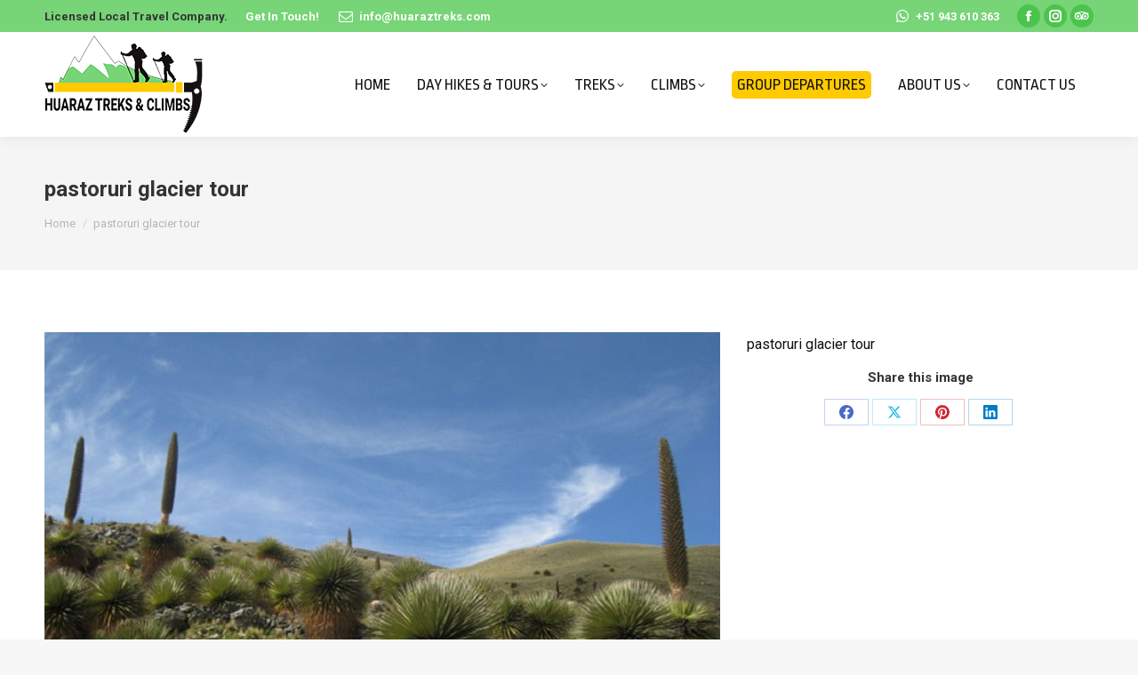

--- FILE ---
content_type: text/html; charset=UTF-8
request_url: https://huaraztreks.com/pastoruri-glacier-tour/pastoruri-glacier-tour-2/
body_size: 19346
content:
<!DOCTYPE html>
<!--[if !(IE 6) | !(IE 7) | !(IE 8)  ]><!-->
<html dir="ltr" lang="en-US" prefix="og: https://ogp.me/ns#" class="no-js">
<!--<![endif]-->
<head>
	<meta charset="UTF-8" />
				<meta name="viewport" content="width=device-width, initial-scale=1, maximum-scale=1, user-scalable=0"/>
			<meta name="theme-color" content="#77d477"/>	<link rel="profile" href="https://gmpg.org/xfn/11" />
	<title>pastoruri glacier tour | Huaraz Treks and Climbs</title>

		<!-- All in One SEO 4.9.2 - aioseo.com -->
	<meta name="description" content="pastoruri glacier tour" />
	<meta name="robots" content="max-image-preview:large" />
	<meta name="google-site-verification" content="dnZ25RcUK3B3PpB4fnRPni6OFIB7CecwIBq4rN01nWs" />
	<link rel="canonical" href="https://huaraztreks.com/pastoruri-glacier-tour/pastoruri-glacier-tour-2/" />
	<meta name="generator" content="All in One SEO (AIOSEO) 4.9.2" />
		<meta property="og:locale" content="en_US" />
		<meta property="og:site_name" content="Huaraz Treks and Climbs | Peru Tours, Trekking, Hiking, Walking, Day Excursions and Climbing Holidays in Cordillera Blanca and Cordillera Huayhuash" />
		<meta property="og:type" content="article" />
		<meta property="og:title" content="pastoruri glacier tour | Huaraz Treks and Climbs" />
		<meta property="og:description" content="pastoruri glacier tour" />
		<meta property="og:url" content="https://huaraztreks.com/pastoruri-glacier-tour/pastoruri-glacier-tour-2/" />
		<meta property="article:published_time" content="2020-02-17T00:20:35+00:00" />
		<meta property="article:modified_time" content="2020-02-17T00:20:55+00:00" />
		<meta name="twitter:card" content="summary" />
		<meta name="twitter:title" content="pastoruri glacier tour | Huaraz Treks and Climbs" />
		<meta name="twitter:description" content="pastoruri glacier tour" />
		<script type="application/ld+json" class="aioseo-schema">
			{"@context":"https:\/\/schema.org","@graph":[{"@type":"BreadcrumbList","@id":"https:\/\/huaraztreks.com\/pastoruri-glacier-tour\/pastoruri-glacier-tour-2\/#breadcrumblist","itemListElement":[{"@type":"ListItem","@id":"https:\/\/huaraztreks.com#listItem","position":1,"name":"Home","item":"https:\/\/huaraztreks.com","nextItem":{"@type":"ListItem","@id":"https:\/\/huaraztreks.com\/pastoruri-glacier-tour\/pastoruri-glacier-tour-2\/#listItem","name":"pastoruri glacier tour"}},{"@type":"ListItem","@id":"https:\/\/huaraztreks.com\/pastoruri-glacier-tour\/pastoruri-glacier-tour-2\/#listItem","position":2,"name":"pastoruri glacier tour","previousItem":{"@type":"ListItem","@id":"https:\/\/huaraztreks.com#listItem","name":"Home"}}]},{"@type":"ItemPage","@id":"https:\/\/huaraztreks.com\/pastoruri-glacier-tour\/pastoruri-glacier-tour-2\/#itempage","url":"https:\/\/huaraztreks.com\/pastoruri-glacier-tour\/pastoruri-glacier-tour-2\/","name":"pastoruri glacier tour | Huaraz Treks and Climbs","description":"pastoruri glacier tour","inLanguage":"en-US","isPartOf":{"@id":"https:\/\/huaraztreks.com\/#website"},"breadcrumb":{"@id":"https:\/\/huaraztreks.com\/pastoruri-glacier-tour\/pastoruri-glacier-tour-2\/#breadcrumblist"},"author":{"@id":"https:\/\/huaraztreks.com\/author\/treks\/#author"},"creator":{"@id":"https:\/\/huaraztreks.com\/author\/treks\/#author"},"datePublished":"2020-02-16T19:20:35-05:00","dateModified":"2020-02-16T19:20:55-05:00"},{"@type":"Organization","@id":"https:\/\/huaraztreks.com\/#organization","name":"Huaraz Treks and Climbs Guiding Company","description":"Peru Tours, Trekking, Hiking, Walking, Day Excursions and Climbing Holidays in Cordillera Blanca and Cordillera Huayhuash","url":"https:\/\/huaraztreks.com\/","telephone":"+51943610363"},{"@type":"Person","@id":"https:\/\/huaraztreks.com\/author\/treks\/#author","url":"https:\/\/huaraztreks.com\/author\/treks\/","name":"caminatas","image":{"@type":"ImageObject","@id":"https:\/\/huaraztreks.com\/pastoruri-glacier-tour\/pastoruri-glacier-tour-2\/#authorImage","url":"https:\/\/secure.gravatar.com\/avatar\/1aecc2a38aff1733721eb4c4ce0dea7b70177fbe0ae6c7cb308ad402e03e27dc?s=96&d=mm&r=g","width":96,"height":96,"caption":"caminatas"}},{"@type":"WebSite","@id":"https:\/\/huaraztreks.com\/#website","url":"https:\/\/huaraztreks.com\/","name":"Huaraz Treks and Climbs","description":"Peru Tours, Trekking, Hiking, Walking, Day Excursions and Climbing Holidays in Cordillera Blanca and Cordillera Huayhuash","inLanguage":"en-US","publisher":{"@id":"https:\/\/huaraztreks.com\/#organization"}}]}
		</script>
		<!-- All in One SEO -->

<link rel='dns-prefetch' href='//cdnjs.cloudflare.com' />
<link rel='dns-prefetch' href='//fonts.googleapis.com' />
<link rel="alternate" type="application/rss+xml" title="Huaraz Treks and Climbs &raquo; Feed" href="https://huaraztreks.com/feed/" />
<link rel="alternate" type="application/rss+xml" title="Huaraz Treks and Climbs &raquo; Comments Feed" href="https://huaraztreks.com/comments/feed/" />
<link rel="alternate" title="oEmbed (JSON)" type="application/json+oembed" href="https://huaraztreks.com/wp-json/oembed/1.0/embed?url=https%3A%2F%2Fhuaraztreks.com%2Fpastoruri-glacier-tour%2Fpastoruri-glacier-tour-2%2F" />
<link rel="alternate" title="oEmbed (XML)" type="text/xml+oembed" href="https://huaraztreks.com/wp-json/oembed/1.0/embed?url=https%3A%2F%2Fhuaraztreks.com%2Fpastoruri-glacier-tour%2Fpastoruri-glacier-tour-2%2F&#038;format=xml" />
		<!-- This site uses the Google Analytics by MonsterInsights plugin v9.11.0 - Using Analytics tracking - https://www.monsterinsights.com/ -->
		<!-- Note: MonsterInsights is not currently configured on this site. The site owner needs to authenticate with Google Analytics in the MonsterInsights settings panel. -->
					<!-- No tracking code set -->
				<!-- / Google Analytics by MonsterInsights -->
		<style id='wp-img-auto-sizes-contain-inline-css'>
img:is([sizes=auto i],[sizes^="auto," i]){contain-intrinsic-size:3000px 1500px}
/*# sourceURL=wp-img-auto-sizes-contain-inline-css */
</style>
<style id='wp-emoji-styles-inline-css'>

	img.wp-smiley, img.emoji {
		display: inline !important;
		border: none !important;
		box-shadow: none !important;
		height: 1em !important;
		width: 1em !important;
		margin: 0 0.07em !important;
		vertical-align: -0.1em !important;
		background: none !important;
		padding: 0 !important;
	}
/*# sourceURL=wp-emoji-styles-inline-css */
</style>
<style id='classic-theme-styles-inline-css'>
/*! This file is auto-generated */
.wp-block-button__link{color:#fff;background-color:#32373c;border-radius:9999px;box-shadow:none;text-decoration:none;padding:calc(.667em + 2px) calc(1.333em + 2px);font-size:1.125em}.wp-block-file__button{background:#32373c;color:#fff;text-decoration:none}
/*# sourceURL=/wp-includes/css/classic-themes.min.css */
</style>
<link rel='stylesheet' id='contact-form-7-css' href='https://huaraztreks.com/wp-content/plugins/contact-form-7/includes/css/styles.css?ver=6.1.4' media='all' />
<link rel='stylesheet' id='go-pricing-styles-css' href='https://huaraztreks.com/wp-content/plugins/go_pricing/assets/css/go_pricing_styles.css?ver=3.4' media='all' />
<link rel='stylesheet' id='the7-font-css' href='https://huaraztreks.com/wp-content/themes/dt-the7/fonts/icomoon-the7-font/icomoon-the7-font.min.css?ver=14.0.1.1' media='all' />
<link rel='stylesheet' id='the7-awesome-fonts-css' href='https://huaraztreks.com/wp-content/themes/dt-the7/fonts/FontAwesome/css/all.min.css?ver=14.0.1.1' media='all' />
<link rel='stylesheet' id='the7-awesome-fonts-back-css' href='https://huaraztreks.com/wp-content/themes/dt-the7/fonts/FontAwesome/back-compat.min.css?ver=14.0.1.1' media='all' />
<link rel='stylesheet' id='the7-Defaults-css' href='https://huaraztreks.com/wp-content/uploads/smile_fonts/Defaults/Defaults.css?ver=6.9' media='all' />
<link rel='stylesheet' id='dt-web-fonts-css' href='https://fonts.googleapis.com/css?family=Roboto:400,500,600,700%7CRoboto+Condensed:400,600,700%7CRopa+Sans:400,600,700' media='all' />
<link rel='stylesheet' id='dt-main-css' href='https://huaraztreks.com/wp-content/themes/dt-the7/css/main.min.css?ver=14.0.1.1' media='all' />
<link rel='stylesheet' id='the7-custom-scrollbar-css' href='https://huaraztreks.com/wp-content/themes/dt-the7/lib/custom-scrollbar/custom-scrollbar.min.css?ver=14.0.1.1' media='all' />
<link rel='stylesheet' id='the7-wpbakery-css' href='https://huaraztreks.com/wp-content/themes/dt-the7/css/wpbakery.min.css?ver=14.0.1.1' media='all' />
<link rel='stylesheet' id='the7-core-css' href='https://huaraztreks.com/wp-content/plugins/dt-the7-core/assets/css/post-type.min.css?ver=2.7.12' media='all' />
<link rel='stylesheet' id='the7-css-vars-css' href='https://huaraztreks.com/wp-content/uploads/the7-css/css-vars.css?ver=3c25eb8c0e2f' media='all' />
<link rel='stylesheet' id='dt-custom-css' href='https://huaraztreks.com/wp-content/uploads/the7-css/custom.css?ver=3c25eb8c0e2f' media='all' />
<link rel='stylesheet' id='dt-media-css' href='https://huaraztreks.com/wp-content/uploads/the7-css/media.css?ver=3c25eb8c0e2f' media='all' />
<link rel='stylesheet' id='the7-mega-menu-css' href='https://huaraztreks.com/wp-content/uploads/the7-css/mega-menu.css?ver=3c25eb8c0e2f' media='all' />
<link rel='stylesheet' id='the7-elements-css' href='https://huaraztreks.com/wp-content/uploads/the7-css/post-type-dynamic.css?ver=3c25eb8c0e2f' media='all' />
<link rel='stylesheet' id='style-css' href='https://huaraztreks.com/wp-content/themes/dt-the7-child/style.css?ver=14.0.1.1' media='all' />
<link rel='stylesheet' id='cp-animate-rotate-css' href='https://huaraztreks.com/wp-content/plugins/convertplug/modules/assets/css/minified-animation/rotate.min.css?ver=3.6.2' media='all' />
<link rel='stylesheet' id='cp-animate-bounce-css' href='https://huaraztreks.com/wp-content/plugins/convertplug/modules/assets/css/minified-animation/bounce.min.css?ver=3.6.2' media='all' />
<link rel='stylesheet' id='convert-plus-module-main-style-css' href='https://huaraztreks.com/wp-content/plugins/convertplug/modules/assets/css/cp-module-main.css?ver=3.6.2' media='all' />
<link rel='stylesheet' id='convert-plus-modal-style-css' href='https://huaraztreks.com/wp-content/plugins/convertplug/modules/modal/assets/css/modal.min.css?ver=3.6.2' media='all' />
<script src="https://huaraztreks.com/wp-includes/js/jquery/jquery.min.js?ver=3.7.1" id="jquery-core-js"></script>
<script src="https://huaraztreks.com/wp-includes/js/jquery/jquery-migrate.min.js?ver=3.4.1" id="jquery-migrate-js"></script>
<script id="gw-tweenmax-js-before">
var oldGS=window.GreenSockGlobals,oldGSQueue=window._gsQueue,oldGSDefine=window._gsDefine;window._gsDefine=null;delete(window._gsDefine);var gwGS=window.GreenSockGlobals={};
//# sourceURL=gw-tweenmax-js-before
</script>
<script src="https://cdnjs.cloudflare.com/ajax/libs/gsap/1.11.2/TweenMax.min.js" id="gw-tweenmax-js"></script>
<script id="gw-tweenmax-js-after">
try{window.GreenSockGlobals=null;window._gsQueue=null;window._gsDefine=null;delete(window.GreenSockGlobals);delete(window._gsQueue);delete(window._gsDefine);window.GreenSockGlobals=oldGS;window._gsQueue=oldGSQueue;window._gsDefine=oldGSDefine;}catch(e){}
//# sourceURL=gw-tweenmax-js-after
</script>
<script id="dt-above-fold-js-extra">
var dtLocal = {"themeUrl":"https://huaraztreks.com/wp-content/themes/dt-the7","passText":"To view this protected post, enter the password below:","moreButtonText":{"loading":"Loading...","loadMore":"Load more"},"postID":"2161","ajaxurl":"https://huaraztreks.com/wp-admin/admin-ajax.php","REST":{"baseUrl":"https://huaraztreks.com/wp-json/the7/v1","endpoints":{"sendMail":"/send-mail"}},"contactMessages":{"required":"One or more fields have an error. Please check and try again.","terms":"Please accept the privacy policy.","fillTheCaptchaError":"Please, fill the captcha."},"captchaSiteKey":"","ajaxNonce":"d624b3dd56","pageData":{"type":"page","template":"image","layout":null},"themeSettings":{"smoothScroll":"off","lazyLoading":false,"desktopHeader":{"height":110},"ToggleCaptionEnabled":"disabled","ToggleCaption":"Navigation","floatingHeader":{"showAfter":150,"showMenu":true,"height":60,"logo":{"showLogo":true,"html":"\u003Cimg class=\" preload-me\" src=\"https://huaraztreks.com/wp-content/uploads/2019/12/logo3.png\" srcset=\"https://huaraztreks.com/wp-content/uploads/2019/12/logo3.png 110w, https://huaraztreks.com/wp-content/uploads/2019/12/logo.png 178w\" width=\"110\" height=\"68\"   sizes=\"110px\" alt=\"Huaraz Treks and Climbs\" /\u003E","url":"https://huaraztreks.com/"}},"topLine":{"floatingTopLine":{"logo":{"showLogo":false,"html":""}}},"mobileHeader":{"firstSwitchPoint":1100,"secondSwitchPoint":778,"firstSwitchPointHeight":60,"secondSwitchPointHeight":60,"mobileToggleCaptionEnabled":"disabled","mobileToggleCaption":"Menu"},"stickyMobileHeaderFirstSwitch":{"logo":{"html":"\u003Cimg class=\" preload-me\" src=\"https://huaraztreks.com/wp-content/uploads/2019/12/logo2.png\" srcset=\"https://huaraztreks.com/wp-content/uploads/2019/12/logo2.png 97w, https://huaraztreks.com/wp-content/uploads/2019/12/logo3.png 110w\" width=\"97\" height=\"60\"   sizes=\"97px\" alt=\"Huaraz Treks and Climbs\" /\u003E"}},"stickyMobileHeaderSecondSwitch":{"logo":{"html":"\u003Cimg class=\" preload-me\" src=\"https://huaraztreks.com/wp-content/uploads/2019/12/logo2.png\" srcset=\"https://huaraztreks.com/wp-content/uploads/2019/12/logo2.png 97w, https://huaraztreks.com/wp-content/uploads/2019/12/logo3.png 110w\" width=\"97\" height=\"60\"   sizes=\"97px\" alt=\"Huaraz Treks and Climbs\" /\u003E"}},"sidebar":{"switchPoint":990},"boxedWidth":"1340px"},"VCMobileScreenWidth":"768"};
var dtShare = {"shareButtonText":{"facebook":"Share on Facebook","twitter":"Share on X","pinterest":"Pin it","linkedin":"Share on Linkedin","whatsapp":"Share on Whatsapp"},"overlayOpacity":"85"};
//# sourceURL=dt-above-fold-js-extra
</script>
<script src="https://huaraztreks.com/wp-content/themes/dt-the7/js/above-the-fold.min.js?ver=14.0.1.1" id="dt-above-fold-js"></script>
<script></script><link rel="https://api.w.org/" href="https://huaraztreks.com/wp-json/" /><link rel="alternate" title="JSON" type="application/json" href="https://huaraztreks.com/wp-json/wp/v2/media/2161" /><link rel="EditURI" type="application/rsd+xml" title="RSD" href="https://huaraztreks.com/xmlrpc.php?rsd" />
<meta name="generator" content="WordPress 6.9" />
<link rel='shortlink' href='https://huaraztreks.com/?p=2161' />
<script src="https://www.google.com/recaptcha/api.js" async defer></script>
<meta name="generator" content="Powered by WPBakery Page Builder - drag and drop page builder for WordPress."/>
<meta name="generator" content="Powered by Slider Revolution 6.7.38 - responsive, Mobile-Friendly Slider Plugin for WordPress with comfortable drag and drop interface." />
<link rel="icon" href="https://huaraztreks.com/wp-content/uploads/2017/10/icon_x60.png" sizes="32x32" />
<link rel="icon" href="https://huaraztreks.com/wp-content/uploads/2017/10/icon_x60.png" sizes="192x192" />
<link rel="apple-touch-icon" href="https://huaraztreks.com/wp-content/uploads/2017/10/icon_x60.png" />
<meta name="msapplication-TileImage" content="https://huaraztreks.com/wp-content/uploads/2017/10/icon_x60.png" />
<script>function setREVStartSize(e){
			//window.requestAnimationFrame(function() {
				window.RSIW = window.RSIW===undefined ? window.innerWidth : window.RSIW;
				window.RSIH = window.RSIH===undefined ? window.innerHeight : window.RSIH;
				try {
					var pw = document.getElementById(e.c).parentNode.offsetWidth,
						newh;
					pw = pw===0 || isNaN(pw) || (e.l=="fullwidth" || e.layout=="fullwidth") ? window.RSIW : pw;
					e.tabw = e.tabw===undefined ? 0 : parseInt(e.tabw);
					e.thumbw = e.thumbw===undefined ? 0 : parseInt(e.thumbw);
					e.tabh = e.tabh===undefined ? 0 : parseInt(e.tabh);
					e.thumbh = e.thumbh===undefined ? 0 : parseInt(e.thumbh);
					e.tabhide = e.tabhide===undefined ? 0 : parseInt(e.tabhide);
					e.thumbhide = e.thumbhide===undefined ? 0 : parseInt(e.thumbhide);
					e.mh = e.mh===undefined || e.mh=="" || e.mh==="auto" ? 0 : parseInt(e.mh,0);
					if(e.layout==="fullscreen" || e.l==="fullscreen")
						newh = Math.max(e.mh,window.RSIH);
					else{
						e.gw = Array.isArray(e.gw) ? e.gw : [e.gw];
						for (var i in e.rl) if (e.gw[i]===undefined || e.gw[i]===0) e.gw[i] = e.gw[i-1];
						e.gh = e.el===undefined || e.el==="" || (Array.isArray(e.el) && e.el.length==0)? e.gh : e.el;
						e.gh = Array.isArray(e.gh) ? e.gh : [e.gh];
						for (var i in e.rl) if (e.gh[i]===undefined || e.gh[i]===0) e.gh[i] = e.gh[i-1];
											
						var nl = new Array(e.rl.length),
							ix = 0,
							sl;
						e.tabw = e.tabhide>=pw ? 0 : e.tabw;
						e.thumbw = e.thumbhide>=pw ? 0 : e.thumbw;
						e.tabh = e.tabhide>=pw ? 0 : e.tabh;
						e.thumbh = e.thumbhide>=pw ? 0 : e.thumbh;
						for (var i in e.rl) nl[i] = e.rl[i]<window.RSIW ? 0 : e.rl[i];
						sl = nl[0];
						for (var i in nl) if (sl>nl[i] && nl[i]>0) { sl = nl[i]; ix=i;}
						var m = pw>(e.gw[ix]+e.tabw+e.thumbw) ? 1 : (pw-(e.tabw+e.thumbw)) / (e.gw[ix]);
						newh =  (e.gh[ix] * m) + (e.tabh + e.thumbh);
					}
					var el = document.getElementById(e.c);
					if (el!==null && el) el.style.height = newh+"px";
					el = document.getElementById(e.c+"_wrapper");
					if (el!==null && el) {
						el.style.height = newh+"px";
						el.style.display = "block";
					}
				} catch(e){
					console.log("Failure at Presize of Slider:" + e)
				}
			//});
		  };</script>
<noscript><style> .wpb_animate_when_almost_visible { opacity: 1; }</style></noscript><!-- CUSTOM -->

<script type='text/javascript' src='https://huaraztreks.com/wp-includes/js/jquery/ui/accordion.min.js?ver=1.12.1' id='jquery-ui-accordion-js'></script>

<!-- CUSTOM --><style id='the7-custom-inline-css' type='text/css'>
#join-2020{background-color:#ffca00;padding:6px;border-radius:5px}
#join-2020:hover{color:#fff;padding:6px;border-radius:5px}

.masthead {
    z-index: 900000;
}

.texto_banner{font-weight:600}
.primary-menu .menu-item{font-weight:600;letter-spacing: -2px;}
.sombra_text{text-shadow: 0 -1px 1px #000;}
.ult-sticky-anchor.ult_stick_to_row{z-index: 100;}
.wilder_precio{border-bottom: solid 1px #eeeeee}
.grecaptcha-badge {visibility: collapse !important;}

.ult-sticky {
   height:500px;
}

.wildercelu2{display:none}

@media screen and (max-width: 738px) {
.wildercelu{display:none}
.wildercelu2{display:block}
.ult-sticky {
   height:auto;
}
}
</style>
<style id='global-styles-inline-css'>
:root{--wp--preset--aspect-ratio--square: 1;--wp--preset--aspect-ratio--4-3: 4/3;--wp--preset--aspect-ratio--3-4: 3/4;--wp--preset--aspect-ratio--3-2: 3/2;--wp--preset--aspect-ratio--2-3: 2/3;--wp--preset--aspect-ratio--16-9: 16/9;--wp--preset--aspect-ratio--9-16: 9/16;--wp--preset--color--black: #000000;--wp--preset--color--cyan-bluish-gray: #abb8c3;--wp--preset--color--white: #FFF;--wp--preset--color--pale-pink: #f78da7;--wp--preset--color--vivid-red: #cf2e2e;--wp--preset--color--luminous-vivid-orange: #ff6900;--wp--preset--color--luminous-vivid-amber: #fcb900;--wp--preset--color--light-green-cyan: #7bdcb5;--wp--preset--color--vivid-green-cyan: #00d084;--wp--preset--color--pale-cyan-blue: #8ed1fc;--wp--preset--color--vivid-cyan-blue: #0693e3;--wp--preset--color--vivid-purple: #9b51e0;--wp--preset--color--accent: #77d477;--wp--preset--color--dark-gray: #111;--wp--preset--color--light-gray: #767676;--wp--preset--gradient--vivid-cyan-blue-to-vivid-purple: linear-gradient(135deg,rgb(6,147,227) 0%,rgb(155,81,224) 100%);--wp--preset--gradient--light-green-cyan-to-vivid-green-cyan: linear-gradient(135deg,rgb(122,220,180) 0%,rgb(0,208,130) 100%);--wp--preset--gradient--luminous-vivid-amber-to-luminous-vivid-orange: linear-gradient(135deg,rgb(252,185,0) 0%,rgb(255,105,0) 100%);--wp--preset--gradient--luminous-vivid-orange-to-vivid-red: linear-gradient(135deg,rgb(255,105,0) 0%,rgb(207,46,46) 100%);--wp--preset--gradient--very-light-gray-to-cyan-bluish-gray: linear-gradient(135deg,rgb(238,238,238) 0%,rgb(169,184,195) 100%);--wp--preset--gradient--cool-to-warm-spectrum: linear-gradient(135deg,rgb(74,234,220) 0%,rgb(151,120,209) 20%,rgb(207,42,186) 40%,rgb(238,44,130) 60%,rgb(251,105,98) 80%,rgb(254,248,76) 100%);--wp--preset--gradient--blush-light-purple: linear-gradient(135deg,rgb(255,206,236) 0%,rgb(152,150,240) 100%);--wp--preset--gradient--blush-bordeaux: linear-gradient(135deg,rgb(254,205,165) 0%,rgb(254,45,45) 50%,rgb(107,0,62) 100%);--wp--preset--gradient--luminous-dusk: linear-gradient(135deg,rgb(255,203,112) 0%,rgb(199,81,192) 50%,rgb(65,88,208) 100%);--wp--preset--gradient--pale-ocean: linear-gradient(135deg,rgb(255,245,203) 0%,rgb(182,227,212) 50%,rgb(51,167,181) 100%);--wp--preset--gradient--electric-grass: linear-gradient(135deg,rgb(202,248,128) 0%,rgb(113,206,126) 100%);--wp--preset--gradient--midnight: linear-gradient(135deg,rgb(2,3,129) 0%,rgb(40,116,252) 100%);--wp--preset--font-size--small: 13px;--wp--preset--font-size--medium: 20px;--wp--preset--font-size--large: 36px;--wp--preset--font-size--x-large: 42px;--wp--preset--spacing--20: 0.44rem;--wp--preset--spacing--30: 0.67rem;--wp--preset--spacing--40: 1rem;--wp--preset--spacing--50: 1.5rem;--wp--preset--spacing--60: 2.25rem;--wp--preset--spacing--70: 3.38rem;--wp--preset--spacing--80: 5.06rem;--wp--preset--shadow--natural: 6px 6px 9px rgba(0, 0, 0, 0.2);--wp--preset--shadow--deep: 12px 12px 50px rgba(0, 0, 0, 0.4);--wp--preset--shadow--sharp: 6px 6px 0px rgba(0, 0, 0, 0.2);--wp--preset--shadow--outlined: 6px 6px 0px -3px rgb(255, 255, 255), 6px 6px rgb(0, 0, 0);--wp--preset--shadow--crisp: 6px 6px 0px rgb(0, 0, 0);}:where(.is-layout-flex){gap: 0.5em;}:where(.is-layout-grid){gap: 0.5em;}body .is-layout-flex{display: flex;}.is-layout-flex{flex-wrap: wrap;align-items: center;}.is-layout-flex > :is(*, div){margin: 0;}body .is-layout-grid{display: grid;}.is-layout-grid > :is(*, div){margin: 0;}:where(.wp-block-columns.is-layout-flex){gap: 2em;}:where(.wp-block-columns.is-layout-grid){gap: 2em;}:where(.wp-block-post-template.is-layout-flex){gap: 1.25em;}:where(.wp-block-post-template.is-layout-grid){gap: 1.25em;}.has-black-color{color: var(--wp--preset--color--black) !important;}.has-cyan-bluish-gray-color{color: var(--wp--preset--color--cyan-bluish-gray) !important;}.has-white-color{color: var(--wp--preset--color--white) !important;}.has-pale-pink-color{color: var(--wp--preset--color--pale-pink) !important;}.has-vivid-red-color{color: var(--wp--preset--color--vivid-red) !important;}.has-luminous-vivid-orange-color{color: var(--wp--preset--color--luminous-vivid-orange) !important;}.has-luminous-vivid-amber-color{color: var(--wp--preset--color--luminous-vivid-amber) !important;}.has-light-green-cyan-color{color: var(--wp--preset--color--light-green-cyan) !important;}.has-vivid-green-cyan-color{color: var(--wp--preset--color--vivid-green-cyan) !important;}.has-pale-cyan-blue-color{color: var(--wp--preset--color--pale-cyan-blue) !important;}.has-vivid-cyan-blue-color{color: var(--wp--preset--color--vivid-cyan-blue) !important;}.has-vivid-purple-color{color: var(--wp--preset--color--vivid-purple) !important;}.has-black-background-color{background-color: var(--wp--preset--color--black) !important;}.has-cyan-bluish-gray-background-color{background-color: var(--wp--preset--color--cyan-bluish-gray) !important;}.has-white-background-color{background-color: var(--wp--preset--color--white) !important;}.has-pale-pink-background-color{background-color: var(--wp--preset--color--pale-pink) !important;}.has-vivid-red-background-color{background-color: var(--wp--preset--color--vivid-red) !important;}.has-luminous-vivid-orange-background-color{background-color: var(--wp--preset--color--luminous-vivid-orange) !important;}.has-luminous-vivid-amber-background-color{background-color: var(--wp--preset--color--luminous-vivid-amber) !important;}.has-light-green-cyan-background-color{background-color: var(--wp--preset--color--light-green-cyan) !important;}.has-vivid-green-cyan-background-color{background-color: var(--wp--preset--color--vivid-green-cyan) !important;}.has-pale-cyan-blue-background-color{background-color: var(--wp--preset--color--pale-cyan-blue) !important;}.has-vivid-cyan-blue-background-color{background-color: var(--wp--preset--color--vivid-cyan-blue) !important;}.has-vivid-purple-background-color{background-color: var(--wp--preset--color--vivid-purple) !important;}.has-black-border-color{border-color: var(--wp--preset--color--black) !important;}.has-cyan-bluish-gray-border-color{border-color: var(--wp--preset--color--cyan-bluish-gray) !important;}.has-white-border-color{border-color: var(--wp--preset--color--white) !important;}.has-pale-pink-border-color{border-color: var(--wp--preset--color--pale-pink) !important;}.has-vivid-red-border-color{border-color: var(--wp--preset--color--vivid-red) !important;}.has-luminous-vivid-orange-border-color{border-color: var(--wp--preset--color--luminous-vivid-orange) !important;}.has-luminous-vivid-amber-border-color{border-color: var(--wp--preset--color--luminous-vivid-amber) !important;}.has-light-green-cyan-border-color{border-color: var(--wp--preset--color--light-green-cyan) !important;}.has-vivid-green-cyan-border-color{border-color: var(--wp--preset--color--vivid-green-cyan) !important;}.has-pale-cyan-blue-border-color{border-color: var(--wp--preset--color--pale-cyan-blue) !important;}.has-vivid-cyan-blue-border-color{border-color: var(--wp--preset--color--vivid-cyan-blue) !important;}.has-vivid-purple-border-color{border-color: var(--wp--preset--color--vivid-purple) !important;}.has-vivid-cyan-blue-to-vivid-purple-gradient-background{background: var(--wp--preset--gradient--vivid-cyan-blue-to-vivid-purple) !important;}.has-light-green-cyan-to-vivid-green-cyan-gradient-background{background: var(--wp--preset--gradient--light-green-cyan-to-vivid-green-cyan) !important;}.has-luminous-vivid-amber-to-luminous-vivid-orange-gradient-background{background: var(--wp--preset--gradient--luminous-vivid-amber-to-luminous-vivid-orange) !important;}.has-luminous-vivid-orange-to-vivid-red-gradient-background{background: var(--wp--preset--gradient--luminous-vivid-orange-to-vivid-red) !important;}.has-very-light-gray-to-cyan-bluish-gray-gradient-background{background: var(--wp--preset--gradient--very-light-gray-to-cyan-bluish-gray) !important;}.has-cool-to-warm-spectrum-gradient-background{background: var(--wp--preset--gradient--cool-to-warm-spectrum) !important;}.has-blush-light-purple-gradient-background{background: var(--wp--preset--gradient--blush-light-purple) !important;}.has-blush-bordeaux-gradient-background{background: var(--wp--preset--gradient--blush-bordeaux) !important;}.has-luminous-dusk-gradient-background{background: var(--wp--preset--gradient--luminous-dusk) !important;}.has-pale-ocean-gradient-background{background: var(--wp--preset--gradient--pale-ocean) !important;}.has-electric-grass-gradient-background{background: var(--wp--preset--gradient--electric-grass) !important;}.has-midnight-gradient-background{background: var(--wp--preset--gradient--midnight) !important;}.has-small-font-size{font-size: var(--wp--preset--font-size--small) !important;}.has-medium-font-size{font-size: var(--wp--preset--font-size--medium) !important;}.has-large-font-size{font-size: var(--wp--preset--font-size--large) !important;}.has-x-large-font-size{font-size: var(--wp--preset--font-size--x-large) !important;}
/*# sourceURL=global-styles-inline-css */
</style>
<link rel='stylesheet' id='blank-cp_id_39e1c-css' href='https://huaraztreks.com/wp-content/plugins/convertplug/modules/modal/assets/demos/blank/blank.min.css?ver=3.6.2' media='all' />
<link rel='stylesheet' id='rs-plugin-settings-css' href='//huaraztreks.com/wp-content/plugins/revslider/sr6/assets/css/rs6.css?ver=6.7.38' media='all' />
<style id='rs-plugin-settings-inline-css'>
#rs-demo-id {}
/*# sourceURL=rs-plugin-settings-inline-css */
</style>
</head>
<body id="the7-body" class="attachment wp-singular attachment-template-default attachmentid-2161 attachment-jpeg wp-embed-responsive wp-theme-dt-the7 wp-child-theme-dt-the7-child the7-core-ver-2.7.12 dt-responsive-on right-mobile-menu-close-icon ouside-menu-close-icon mobile-hamburger-close-bg-enable mobile-hamburger-close-bg-hover-enable  fade-medium-mobile-menu-close-icon fade-medium-menu-close-icon srcset-enabled btn-flat custom-btn-color custom-btn-hover-color phantom-slide phantom-shadow-decoration phantom-custom-logo-on sticky-mobile-header top-header first-switch-logo-left first-switch-menu-right second-switch-logo-left second-switch-menu-right right-mobile-menu popup-message-style the7-ver-14.0.1.1 dt-fa-compatibility wpb-js-composer js-comp-ver-8.7.2 vc_responsive">
<!-- The7 14.0.1.1 -->

<div id="page" >
	<a class="skip-link screen-reader-text" href="#content">Skip to content</a>

<div class="masthead inline-header right widgets shadow-decoration shadow-mobile-header-decoration small-mobile-menu-icon dt-parent-menu-clickable show-sub-menu-on-hover show-device-logo show-mobile-logo" >

	<div class="top-bar top-bar-line-hide">
	<div class="top-bar-bg" ></div>
	<div class="left-widgets mini-widgets"><div class="text-area show-on-desktop near-logo-first-switch hide-on-second-switch"><p><span style="color:#333">Licensed Local Travel Company.</span></p>
</div><div class="text-area show-on-desktop in-menu-first-switch hide-on-second-switch"><p>Get In Touch!</p>
</div><span class="mini-contacts phone show-on-desktop in-menu-first-switch in-menu-second-switch"><i class="fa-fw Defaults-envelope-o"></i><a href="mailto:info@huaraztreks.com">info@huaraztreks.com</a></span></div><div class="right-widgets mini-widgets"><span class="mini-contacts email show-on-desktop in-menu-first-switch near-logo-second-switch"><i class="fa-fw fab fa-whatsapp"></i><a href="https://api.whatsapp.com/send?phone=51943610363" rel="nofollow" target="_blank">+51 943 610 363</a></span><div class="soc-ico show-on-desktop in-menu-first-switch in-menu-second-switch custom-bg disabled-border border-off hover-custom-bg hover-disabled-border  hover-border-off"><a title="Facebook page opens in new window" href="https://www.facebook.com/HuarazClimbs" target="_blank" class="facebook"><span class="soc-font-icon"></span><span class="screen-reader-text">Facebook page opens in new window</span></a><a title="Instagram page opens in new window" href="https://www.instagram.com/huaraztreks/" target="_blank" class="instagram"><span class="soc-font-icon"></span><span class="screen-reader-text">Instagram page opens in new window</span></a><a title="TripAdvisor page opens in new window" href="https://www.tripadvisor.co.uk/Attraction_Review-g304039-d8634367-Reviews-Huaraz_Treks_and_Climbs-Huaraz_Ancash_Region.html" target="_blank" class="tripedvisor"><span class="soc-font-icon"></span><span class="screen-reader-text">TripAdvisor page opens in new window</span></a></div></div></div>

	<header class="header-bar" role="banner">

		<div class="branding">
	<div id="site-title" class="assistive-text">Huaraz Treks and Climbs</div>
	<div id="site-description" class="assistive-text">Peru Tours, Trekking, Hiking, Walking, Day Excursions and Climbing Holidays in Cordillera Blanca and Cordillera Huayhuash</div>
	<a class="" href="https://huaraztreks.com/"><img class=" preload-me" src="https://huaraztreks.com/wp-content/uploads/2019/12/logo.png" srcset="https://huaraztreks.com/wp-content/uploads/2019/12/logo.png 178w, https://huaraztreks.com/wp-content/uploads/2019/12/logo.png 178w" width="178" height="110"   sizes="178px" alt="Huaraz Treks and Climbs" /><img class="mobile-logo preload-me" src="https://huaraztreks.com/wp-content/uploads/2019/12/logo2.png" srcset="https://huaraztreks.com/wp-content/uploads/2019/12/logo2.png 97w, https://huaraztreks.com/wp-content/uploads/2019/12/logo3.png 110w" width="97" height="60"   sizes="97px" alt="Huaraz Treks and Climbs" /></a></div>

		<ul id="primary-menu" class="main-nav underline-decoration l-to-r-line level-arrows-on"><li class="menu-item menu-item-type-post_type menu-item-object-page menu-item-home menu-item-2634 first depth-0"><a href='https://huaraztreks.com/' data-level='1'><span class="menu-item-text"><span class="menu-text">Home</span></span></a></li> <li class="menu-item menu-item-type-post_type menu-item-object-page menu-item-has-children menu-item-2665 has-children depth-0"><a href='https://huaraztreks.com/treks/cordillera-blanca-treks/day-hikes-tours/' data-level='1' aria-haspopup='true' aria-expanded='false'><span class="menu-item-text"><span class="menu-text">Day Hikes &#038; Tours</span></span></a><ul class="sub-nav hover-style-bg level-arrows-on" role="group"><li class="menu-item menu-item-type-post_type menu-item-object-page menu-item-2655 first depth-1"><a href='https://huaraztreks.com/laguna-radian-lake-hike/' data-level='2'><span class="menu-item-text"><span class="menu-text">Radian Lake Hike</span></span></a></li> <li class="menu-item menu-item-type-post_type menu-item-object-page menu-item-2679 depth-1"><a href='https://huaraztreks.com/wilcacocha-viewpoint-day-hike/' data-level='2'><span class="menu-item-text"><span class="menu-text">Wilcacocha Hike</span></span></a></li> <li class="menu-item menu-item-type-post_type menu-item-object-page menu-item-2660 depth-1"><a href='https://huaraztreks.com/paron-lake-tour/' data-level='2'><span class="menu-item-text"><span class="menu-text">Paron Lake Tour</span></span></a></li> <li class="menu-item menu-item-type-post_type menu-item-object-page menu-item-2680 depth-1"><a href='https://huaraztreks.com/yanapaccha-viewpoint-tour/' data-level='2'><span class="menu-item-text"><span class="menu-text">Yanapaccha Viewpoint Tour</span></span></a></li> <li class="menu-item menu-item-type-post_type menu-item-object-page menu-item-2659 depth-1"><a href='https://huaraztreks.com/llaca-lake-hike/' data-level='2'><span class="menu-item-text"><span class="menu-text">Llaca Lake Hike</span></span></a></li> <li class="menu-item menu-item-type-post_type menu-item-object-page menu-item-2662 depth-1"><a href='https://huaraztreks.com/rajucolta-lake-hike/' data-level='2'><span class="menu-item-text"><span class="menu-text">Rajucolta Lake Hike</span></span></a></li> <li class="menu-item menu-item-type-post_type menu-item-object-page menu-item-2661 depth-1"><a href='https://huaraztreks.com/pastoruri-glacier-tour/' data-level='2'><span class="menu-item-text"><span class="menu-text">Pastoruri Glacier Tour</span></span></a></li> <li class="menu-item menu-item-type-post_type menu-item-object-page menu-item-2657 depth-1"><a href='https://huaraztreks.com/churup-lake-hike/' data-level='2'><span class="menu-item-text"><span class="menu-text">Churup Lake Hike</span></span></a></li> <li class="menu-item menu-item-type-post_type menu-item-object-page menu-item-2642 depth-1"><a href='https://huaraztreks.com/mullaca-lake-hike/' data-level='2'><span class="menu-item-text"><span class="menu-text">Mullaca Lake Hike</span></span></a></li> <li class="menu-item menu-item-type-post_type menu-item-object-page menu-item-2658 depth-1"><a href='https://huaraztreks.com/69-lake-hike/' data-level='2'><span class="menu-item-text"><span class="menu-text">Lake 69 Hike</span></span></a></li> </ul></li> <li class="menu-item menu-item-type-post_type menu-item-object-page menu-item-has-children menu-item-2663 has-children depth-0"><a href='https://huaraztreks.com/treks/' data-level='1' aria-haspopup='true' aria-expanded='false'><span class="menu-item-text"><span class="menu-text">Treks</span></span></a><ul class="sub-nav hover-style-bg level-arrows-on" role="group"><li class="menu-item menu-item-type-post_type menu-item-object-page menu-item-has-children menu-item-2664 first has-children depth-1"><a href='https://huaraztreks.com/treks/cordillera-blanca-treks/' data-level='2' aria-haspopup='true' aria-expanded='false'><span class="menu-item-text"><span class="menu-text">Cordillera Blanca Treks</span></span></a><ul class="sub-nav hover-style-bg level-arrows-on" role="group"><li class="menu-item menu-item-type-post_type menu-item-object-page menu-item-2667 first depth-2"><a href='https://huaraztreks.com/treks/cordillera-blanca-treks/pisco-base-camp-and-lake-69-trek/' data-level='3'><span class="menu-item-text"><span class="menu-text">Pisco Base Camp and Lake 69 Trek</span></span></a></li> <li class="menu-item menu-item-type-post_type menu-item-object-page menu-item-2668 depth-2"><a href='https://huaraztreks.com/treks/cordillera-blanca-treks/quilcayhuanca-valley-trek/' data-level='3'><span class="menu-item-text"><span class="menu-text">Quilcayhuanca to Cojup Valley Trek</span></span></a></li> <li class="menu-item menu-item-type-post_type menu-item-object-page menu-item-2670 depth-2"><a href='https://huaraztreks.com/treks/cordillera-blanca-treks/santa-cruz-classic-trek/' data-level='3'><span class="menu-item-text"><span class="menu-text">Santa Cruz Classic Trek</span></span></a></li> <li class="menu-item menu-item-type-post_type menu-item-object-page menu-item-2672 depth-2"><a href='https://huaraztreks.com/treks/cordillera-blanca-treks/santa-cruz-to-ulta-valley-trek/' data-level='3'><span class="menu-item-text"><span class="menu-text">Santa Cruz to Ulta Valley Trek</span></span></a></li> <li class="menu-item menu-item-type-post_type menu-item-object-page menu-item-2666 depth-2"><a href='https://huaraztreks.com/treks/cordillera-blanca-treks/llanganuco-to-alpamayo-base-camp-trek/' data-level='3'><span class="menu-item-text"><span class="menu-text">Llanganuco to Alpamayo Base Camp Trek</span></span></a></li> <li class="menu-item menu-item-type-post_type menu-item-object-page menu-item-2671 depth-2"><a href='https://huaraztreks.com/treks/cordillera-blanca-treks/santa-cruz-to-alpamayo-trek/' data-level='3'><span class="menu-item-text"><span class="menu-text">Santa Cruz to Alpamayo Trek</span></span></a></li> </ul></li> <li class="menu-item menu-item-type-post_type menu-item-object-page menu-item-has-children menu-item-2673 has-children depth-1"><a href='https://huaraztreks.com/treks/cordillera-huayhuash-treks/' data-level='2' aria-haspopup='true' aria-expanded='false'><span class="menu-item-text"><span class="menu-text">Cordillera Huayhuash Treks</span></span></a><ul class="sub-nav hover-style-bg level-arrows-on" role="group"><li class="menu-item menu-item-type-post_type menu-item-object-page menu-item-2674 first depth-2"><a href='https://huaraztreks.com/treks/cordillera-huayhuash-treks/huayhuash-classic-trek/' data-level='3'><span class="menu-item-text"><span class="menu-text">Huayhuash Classic Trek</span></span></a></li> <li class="menu-item menu-item-type-post_type menu-item-object-page menu-item-2676 depth-2"><a href='https://huaraztreks.com/treks/cordillera-huayhuash-treks/huayhuash-unique-trek/' data-level='3'><span class="menu-item-text"><span class="menu-text">Huayhuash Unique Trek</span></span></a></li> <li class="menu-item menu-item-type-post_type menu-item-object-page menu-item-2675 depth-2"><a href='https://huaraztreks.com/treks/cordillera-huayhuash-treks/huayhuash-mini-trek/' data-level='3'><span class="menu-item-text"><span class="menu-text">Huayhuash Mini Trek</span></span></a></li> </ul></li> </ul></li> <li class="menu-item menu-item-type-post_type menu-item-object-page menu-item-has-children menu-item-2643 has-children depth-0"><a href='https://huaraztreks.com/climbs/' data-level='1' aria-haspopup='true' aria-expanded='false'><span class="menu-item-text"><span class="menu-text">Climbs</span></span></a><ul class="sub-nav hover-style-bg level-arrows-on" role="group"><li class="menu-item menu-item-type-post_type menu-item-object-page menu-item-2649 first depth-1"><a href='https://huaraztreks.com/climbs/mateo-mountain-climb/' data-level='2'><span class="menu-item-text"><span class="menu-text">Mateo Mountain Climb</span></span></a></li> <li class="menu-item menu-item-type-post_type menu-item-object-page menu-item-2653 depth-1"><a href='https://huaraztreks.com/climbs/vallunaraju-mountain-climb/' data-level='2'><span class="menu-item-text"><span class="menu-text">Vallunaraju Mountain Climb</span></span></a></li> <li class="menu-item menu-item-type-post_type menu-item-object-page menu-item-2654 depth-1"><a href='https://huaraztreks.com/climbs/yanapaccha-mountain-climb/' data-level='2'><span class="menu-item-text"><span class="menu-text">Yanapaccha Mountain Climb</span></span></a></li> <li class="menu-item menu-item-type-post_type menu-item-object-page menu-item-2650 depth-1"><a href='https://huaraztreks.com/climbs/pisco-mountain-climb/' data-level='2'><span class="menu-item-text"><span class="menu-text">Pisco Mountain Climb</span></span></a></li> <li class="menu-item menu-item-type-post_type menu-item-object-page menu-item-2652 depth-1"><a href='https://huaraztreks.com/climbs/tocllaraju-mountain-climb/' data-level='2'><span class="menu-item-text"><span class="menu-text">Tocllaraju Mountain Climb</span></span></a></li> <li class="menu-item menu-item-type-post_type menu-item-object-page menu-item-2645 depth-1"><a href='https://huaraztreks.com/climbs/chopicalqui-mountain-climb/' data-level='2'><span class="menu-item-text"><span class="menu-text">Chopicalqui Mountain Climb</span></span></a></li> <li class="menu-item menu-item-type-post_type menu-item-object-page menu-item-2648 depth-1"><a href='https://huaraztreks.com/climbs/ishinca-valley-mountain-climbs/' data-level='2'><span class="menu-item-text"><span class="menu-text">Ishinca Valley Mountain Climbs</span></span></a></li> <li class="menu-item menu-item-type-post_type menu-item-object-page menu-item-2646 depth-1"><a href='https://huaraztreks.com/climbs/cordillera-blanca-classic-climbs/' data-level='2'><span class="menu-item-text"><span class="menu-text">Cordillera Blanca Classic Climbs</span></span></a></li> <li class="menu-item menu-item-type-post_type menu-item-object-page menu-item-2644 depth-1"><a href='https://huaraztreks.com/climbs/alpamayo-mountain-climb/' data-level='2'><span class="menu-item-text"><span class="menu-text">Alpamayo Mountain Climb</span></span></a></li> <li class="menu-item menu-item-type-post_type menu-item-object-page menu-item-2651 depth-1"><a href='https://huaraztreks.com/climbs/quitaraju-mountain-climb/' data-level='2'><span class="menu-item-text"><span class="menu-text">Quitaraju Mountain Climb</span></span></a></li> <li class="menu-item menu-item-type-post_type menu-item-object-page menu-item-2647 depth-1"><a href='https://huaraztreks.com/climbs/huascaran-mountain-climb/' data-level='2'><span class="menu-item-text"><span class="menu-text">Huascaran Mountain Climb</span></span></a></li> </ul></li> <li class="menu-item menu-item-type-post_type menu-item-object-page menu-item-2656 depth-0"><a href='https://huaraztreks.com/2026-trekking-climbing-open-groups/' data-level='1'><span class="menu-item-text"><span class="menu-text"><span id="join-2020">GROUP DEPARTURES</span></span></span></a></li> <li class="menu-item menu-item-type-post_type menu-item-object-page menu-item-has-children menu-item-1608 has-children depth-0"><a href='https://huaraztreks.com/about-us/' data-level='1' aria-haspopup='true' aria-expanded='false'><span class="menu-item-text"><span class="menu-text">ABOUT US</span></span></a><ul class="sub-nav hover-style-bg level-arrows-on" role="group"><li class="menu-item menu-item-type-post_type menu-item-object-page menu-item-1604 first depth-1"><a href='https://huaraztreks.com/huaraz-treks-and-climbs/feedback/' data-level='2'><span class="menu-item-text"><span class="menu-text">TESTIMONIALS</span></span></a></li> <li class="menu-item menu-item-type-post_type menu-item-object-page menu-item-1603 depth-1"><a href='https://huaraztreks.com/huaraz-treks-and-climbs/faqs/' data-level='2'><span class="menu-item-text"><span class="menu-text">FAQS</span></span></a></li> <li class="menu-item menu-item-type-post_type menu-item-object-page menu-item-1606 depth-1"><a href='https://huaraztreks.com/blog/' data-level='2'><span class="menu-item-text"><span class="menu-text">BLOG</span></span></a></li> <li class="menu-item menu-item-type-post_type menu-item-object-page menu-item-1605 depth-1"><a href='https://huaraztreks.com/huaraz-treks-and-climbs/our-region/' data-level='2'><span class="menu-item-text"><span class="menu-text">OUR REGION</span></span></a></li> <li class="menu-item menu-item-type-post_type menu-item-object-page menu-item-1607 depth-1"><a href='https://huaraztreks.com/treks/grades/' data-level='2'><span class="menu-item-text"><span class="menu-text">TRIP GRADES</span></span></a></li> <li class="menu-item menu-item-type-post_type menu-item-object-page menu-item-2678 depth-1"><a href='https://huaraztreks.com/treks/grades/' data-level='2'><span class="menu-item-text"><span class="menu-text">Grades</span></span></a></li> </ul></li> <li class="menu-item menu-item-type-post_type menu-item-object-page menu-item-2635 last depth-0"><a href='https://huaraztreks.com/huaraz-treks-and-climbs/contact-us/' data-level='1'><span class="menu-item-text"><span class="menu-text">Contact Us</span></span></a></li> </ul>
		
	</header>

</div>
<div role="navigation" aria-label="Main Menu" class="dt-mobile-header mobile-menu-show-divider">
	<div class="dt-close-mobile-menu-icon" aria-label="Close" role="button" tabindex="0"><div class="close-line-wrap"><span class="close-line"></span><span class="close-line"></span><span class="close-line"></span></div></div>	<ul id="mobile-menu" class="mobile-main-nav">
		<li class="menu-item menu-item-type-post_type menu-item-object-page menu-item-home menu-item-2634 first depth-0"><a href='https://huaraztreks.com/' data-level='1'><span class="menu-item-text"><span class="menu-text">Home</span></span></a></li> <li class="menu-item menu-item-type-post_type menu-item-object-page menu-item-has-children menu-item-2665 has-children depth-0"><a href='https://huaraztreks.com/treks/cordillera-blanca-treks/day-hikes-tours/' data-level='1' aria-haspopup='true' aria-expanded='false'><span class="menu-item-text"><span class="menu-text">Day Hikes &#038; Tours</span></span></a><ul class="sub-nav hover-style-bg level-arrows-on" role="group"><li class="menu-item menu-item-type-post_type menu-item-object-page menu-item-2655 first depth-1"><a href='https://huaraztreks.com/laguna-radian-lake-hike/' data-level='2'><span class="menu-item-text"><span class="menu-text">Radian Lake Hike</span></span></a></li> <li class="menu-item menu-item-type-post_type menu-item-object-page menu-item-2679 depth-1"><a href='https://huaraztreks.com/wilcacocha-viewpoint-day-hike/' data-level='2'><span class="menu-item-text"><span class="menu-text">Wilcacocha Hike</span></span></a></li> <li class="menu-item menu-item-type-post_type menu-item-object-page menu-item-2660 depth-1"><a href='https://huaraztreks.com/paron-lake-tour/' data-level='2'><span class="menu-item-text"><span class="menu-text">Paron Lake Tour</span></span></a></li> <li class="menu-item menu-item-type-post_type menu-item-object-page menu-item-2680 depth-1"><a href='https://huaraztreks.com/yanapaccha-viewpoint-tour/' data-level='2'><span class="menu-item-text"><span class="menu-text">Yanapaccha Viewpoint Tour</span></span></a></li> <li class="menu-item menu-item-type-post_type menu-item-object-page menu-item-2659 depth-1"><a href='https://huaraztreks.com/llaca-lake-hike/' data-level='2'><span class="menu-item-text"><span class="menu-text">Llaca Lake Hike</span></span></a></li> <li class="menu-item menu-item-type-post_type menu-item-object-page menu-item-2662 depth-1"><a href='https://huaraztreks.com/rajucolta-lake-hike/' data-level='2'><span class="menu-item-text"><span class="menu-text">Rajucolta Lake Hike</span></span></a></li> <li class="menu-item menu-item-type-post_type menu-item-object-page menu-item-2661 depth-1"><a href='https://huaraztreks.com/pastoruri-glacier-tour/' data-level='2'><span class="menu-item-text"><span class="menu-text">Pastoruri Glacier Tour</span></span></a></li> <li class="menu-item menu-item-type-post_type menu-item-object-page menu-item-2657 depth-1"><a href='https://huaraztreks.com/churup-lake-hike/' data-level='2'><span class="menu-item-text"><span class="menu-text">Churup Lake Hike</span></span></a></li> <li class="menu-item menu-item-type-post_type menu-item-object-page menu-item-2642 depth-1"><a href='https://huaraztreks.com/mullaca-lake-hike/' data-level='2'><span class="menu-item-text"><span class="menu-text">Mullaca Lake Hike</span></span></a></li> <li class="menu-item menu-item-type-post_type menu-item-object-page menu-item-2658 depth-1"><a href='https://huaraztreks.com/69-lake-hike/' data-level='2'><span class="menu-item-text"><span class="menu-text">Lake 69 Hike</span></span></a></li> </ul></li> <li class="menu-item menu-item-type-post_type menu-item-object-page menu-item-has-children menu-item-2663 has-children depth-0"><a href='https://huaraztreks.com/treks/' data-level='1' aria-haspopup='true' aria-expanded='false'><span class="menu-item-text"><span class="menu-text">Treks</span></span></a><ul class="sub-nav hover-style-bg level-arrows-on" role="group"><li class="menu-item menu-item-type-post_type menu-item-object-page menu-item-has-children menu-item-2664 first has-children depth-1"><a href='https://huaraztreks.com/treks/cordillera-blanca-treks/' data-level='2' aria-haspopup='true' aria-expanded='false'><span class="menu-item-text"><span class="menu-text">Cordillera Blanca Treks</span></span></a><ul class="sub-nav hover-style-bg level-arrows-on" role="group"><li class="menu-item menu-item-type-post_type menu-item-object-page menu-item-2667 first depth-2"><a href='https://huaraztreks.com/treks/cordillera-blanca-treks/pisco-base-camp-and-lake-69-trek/' data-level='3'><span class="menu-item-text"><span class="menu-text">Pisco Base Camp and Lake 69 Trek</span></span></a></li> <li class="menu-item menu-item-type-post_type menu-item-object-page menu-item-2668 depth-2"><a href='https://huaraztreks.com/treks/cordillera-blanca-treks/quilcayhuanca-valley-trek/' data-level='3'><span class="menu-item-text"><span class="menu-text">Quilcayhuanca to Cojup Valley Trek</span></span></a></li> <li class="menu-item menu-item-type-post_type menu-item-object-page menu-item-2670 depth-2"><a href='https://huaraztreks.com/treks/cordillera-blanca-treks/santa-cruz-classic-trek/' data-level='3'><span class="menu-item-text"><span class="menu-text">Santa Cruz Classic Trek</span></span></a></li> <li class="menu-item menu-item-type-post_type menu-item-object-page menu-item-2672 depth-2"><a href='https://huaraztreks.com/treks/cordillera-blanca-treks/santa-cruz-to-ulta-valley-trek/' data-level='3'><span class="menu-item-text"><span class="menu-text">Santa Cruz to Ulta Valley Trek</span></span></a></li> <li class="menu-item menu-item-type-post_type menu-item-object-page menu-item-2666 depth-2"><a href='https://huaraztreks.com/treks/cordillera-blanca-treks/llanganuco-to-alpamayo-base-camp-trek/' data-level='3'><span class="menu-item-text"><span class="menu-text">Llanganuco to Alpamayo Base Camp Trek</span></span></a></li> <li class="menu-item menu-item-type-post_type menu-item-object-page menu-item-2671 depth-2"><a href='https://huaraztreks.com/treks/cordillera-blanca-treks/santa-cruz-to-alpamayo-trek/' data-level='3'><span class="menu-item-text"><span class="menu-text">Santa Cruz to Alpamayo Trek</span></span></a></li> </ul></li> <li class="menu-item menu-item-type-post_type menu-item-object-page menu-item-has-children menu-item-2673 has-children depth-1"><a href='https://huaraztreks.com/treks/cordillera-huayhuash-treks/' data-level='2' aria-haspopup='true' aria-expanded='false'><span class="menu-item-text"><span class="menu-text">Cordillera Huayhuash Treks</span></span></a><ul class="sub-nav hover-style-bg level-arrows-on" role="group"><li class="menu-item menu-item-type-post_type menu-item-object-page menu-item-2674 first depth-2"><a href='https://huaraztreks.com/treks/cordillera-huayhuash-treks/huayhuash-classic-trek/' data-level='3'><span class="menu-item-text"><span class="menu-text">Huayhuash Classic Trek</span></span></a></li> <li class="menu-item menu-item-type-post_type menu-item-object-page menu-item-2676 depth-2"><a href='https://huaraztreks.com/treks/cordillera-huayhuash-treks/huayhuash-unique-trek/' data-level='3'><span class="menu-item-text"><span class="menu-text">Huayhuash Unique Trek</span></span></a></li> <li class="menu-item menu-item-type-post_type menu-item-object-page menu-item-2675 depth-2"><a href='https://huaraztreks.com/treks/cordillera-huayhuash-treks/huayhuash-mini-trek/' data-level='3'><span class="menu-item-text"><span class="menu-text">Huayhuash Mini Trek</span></span></a></li> </ul></li> </ul></li> <li class="menu-item menu-item-type-post_type menu-item-object-page menu-item-has-children menu-item-2643 has-children depth-0"><a href='https://huaraztreks.com/climbs/' data-level='1' aria-haspopup='true' aria-expanded='false'><span class="menu-item-text"><span class="menu-text">Climbs</span></span></a><ul class="sub-nav hover-style-bg level-arrows-on" role="group"><li class="menu-item menu-item-type-post_type menu-item-object-page menu-item-2649 first depth-1"><a href='https://huaraztreks.com/climbs/mateo-mountain-climb/' data-level='2'><span class="menu-item-text"><span class="menu-text">Mateo Mountain Climb</span></span></a></li> <li class="menu-item menu-item-type-post_type menu-item-object-page menu-item-2653 depth-1"><a href='https://huaraztreks.com/climbs/vallunaraju-mountain-climb/' data-level='2'><span class="menu-item-text"><span class="menu-text">Vallunaraju Mountain Climb</span></span></a></li> <li class="menu-item menu-item-type-post_type menu-item-object-page menu-item-2654 depth-1"><a href='https://huaraztreks.com/climbs/yanapaccha-mountain-climb/' data-level='2'><span class="menu-item-text"><span class="menu-text">Yanapaccha Mountain Climb</span></span></a></li> <li class="menu-item menu-item-type-post_type menu-item-object-page menu-item-2650 depth-1"><a href='https://huaraztreks.com/climbs/pisco-mountain-climb/' data-level='2'><span class="menu-item-text"><span class="menu-text">Pisco Mountain Climb</span></span></a></li> <li class="menu-item menu-item-type-post_type menu-item-object-page menu-item-2652 depth-1"><a href='https://huaraztreks.com/climbs/tocllaraju-mountain-climb/' data-level='2'><span class="menu-item-text"><span class="menu-text">Tocllaraju Mountain Climb</span></span></a></li> <li class="menu-item menu-item-type-post_type menu-item-object-page menu-item-2645 depth-1"><a href='https://huaraztreks.com/climbs/chopicalqui-mountain-climb/' data-level='2'><span class="menu-item-text"><span class="menu-text">Chopicalqui Mountain Climb</span></span></a></li> <li class="menu-item menu-item-type-post_type menu-item-object-page menu-item-2648 depth-1"><a href='https://huaraztreks.com/climbs/ishinca-valley-mountain-climbs/' data-level='2'><span class="menu-item-text"><span class="menu-text">Ishinca Valley Mountain Climbs</span></span></a></li> <li class="menu-item menu-item-type-post_type menu-item-object-page menu-item-2646 depth-1"><a href='https://huaraztreks.com/climbs/cordillera-blanca-classic-climbs/' data-level='2'><span class="menu-item-text"><span class="menu-text">Cordillera Blanca Classic Climbs</span></span></a></li> <li class="menu-item menu-item-type-post_type menu-item-object-page menu-item-2644 depth-1"><a href='https://huaraztreks.com/climbs/alpamayo-mountain-climb/' data-level='2'><span class="menu-item-text"><span class="menu-text">Alpamayo Mountain Climb</span></span></a></li> <li class="menu-item menu-item-type-post_type menu-item-object-page menu-item-2651 depth-1"><a href='https://huaraztreks.com/climbs/quitaraju-mountain-climb/' data-level='2'><span class="menu-item-text"><span class="menu-text">Quitaraju Mountain Climb</span></span></a></li> <li class="menu-item menu-item-type-post_type menu-item-object-page menu-item-2647 depth-1"><a href='https://huaraztreks.com/climbs/huascaran-mountain-climb/' data-level='2'><span class="menu-item-text"><span class="menu-text">Huascaran Mountain Climb</span></span></a></li> </ul></li> <li class="menu-item menu-item-type-post_type menu-item-object-page menu-item-2656 depth-0"><a href='https://huaraztreks.com/2026-trekking-climbing-open-groups/' data-level='1'><span class="menu-item-text"><span class="menu-text"><span id="join-2020">GROUP DEPARTURES</span></span></span></a></li> <li class="menu-item menu-item-type-post_type menu-item-object-page menu-item-has-children menu-item-1608 has-children depth-0"><a href='https://huaraztreks.com/about-us/' data-level='1' aria-haspopup='true' aria-expanded='false'><span class="menu-item-text"><span class="menu-text">ABOUT US</span></span></a><ul class="sub-nav hover-style-bg level-arrows-on" role="group"><li class="menu-item menu-item-type-post_type menu-item-object-page menu-item-1604 first depth-1"><a href='https://huaraztreks.com/huaraz-treks-and-climbs/feedback/' data-level='2'><span class="menu-item-text"><span class="menu-text">TESTIMONIALS</span></span></a></li> <li class="menu-item menu-item-type-post_type menu-item-object-page menu-item-1603 depth-1"><a href='https://huaraztreks.com/huaraz-treks-and-climbs/faqs/' data-level='2'><span class="menu-item-text"><span class="menu-text">FAQS</span></span></a></li> <li class="menu-item menu-item-type-post_type menu-item-object-page menu-item-1606 depth-1"><a href='https://huaraztreks.com/blog/' data-level='2'><span class="menu-item-text"><span class="menu-text">BLOG</span></span></a></li> <li class="menu-item menu-item-type-post_type menu-item-object-page menu-item-1605 depth-1"><a href='https://huaraztreks.com/huaraz-treks-and-climbs/our-region/' data-level='2'><span class="menu-item-text"><span class="menu-text">OUR REGION</span></span></a></li> <li class="menu-item menu-item-type-post_type menu-item-object-page menu-item-1607 depth-1"><a href='https://huaraztreks.com/treks/grades/' data-level='2'><span class="menu-item-text"><span class="menu-text">TRIP GRADES</span></span></a></li> <li class="menu-item menu-item-type-post_type menu-item-object-page menu-item-2678 depth-1"><a href='https://huaraztreks.com/treks/grades/' data-level='2'><span class="menu-item-text"><span class="menu-text">Grades</span></span></a></li> </ul></li> <li class="menu-item menu-item-type-post_type menu-item-object-page menu-item-2635 last depth-0"><a href='https://huaraztreks.com/huaraz-treks-and-climbs/contact-us/' data-level='1'><span class="menu-item-text"><span class="menu-text">Contact Us</span></span></a></li> 	</ul>
	<div class='mobile-mini-widgets-in-menu'></div>
</div>

		<div class="page-title content-left solid-bg breadcrumbs-mobile-off page-title-responsive-enabled">
			<div class="wf-wrap">

				<div class="page-title-head hgroup"><h1 >pastoruri glacier tour</h1></div><div class="page-title-breadcrumbs"><div class="assistive-text">You are here:</div><ol class="breadcrumbs text-small" itemscope itemtype="https://schema.org/BreadcrumbList"><li itemprop="itemListElement" itemscope itemtype="https://schema.org/ListItem"><a itemprop="item" href="https://huaraztreks.com/" title="Home"><span itemprop="name">Home</span></a><meta itemprop="position" content="1" /></li><li class="current" itemprop="itemListElement" itemscope itemtype="https://schema.org/ListItem"><span itemprop="name">pastoruri glacier tour</span><meta itemprop="position" content="2" /></li></ol></div>			</div>
		</div>

		

<div id="main" class="sidebar-none sidebar-divider-off">

	
	<div class="main-gradient"></div>
	<div class="wf-wrap">
	<div class="wf-container-main">

	

			<!-- Content -->
			<div id="content" class="content" role="main">

				
					
						<article id="post-2161" class="post-2161 attachment type-attachment status-inherit hentry description-off">

							
							
<img class="alignleft preload-me aspect" src="https://huaraztreks.com/wp-content/uploads/2020/02/pastoruri-glacier-tour.jpg" srcset="https://huaraztreks.com/wp-content/uploads/2020/02/pastoruri-glacier-tour.jpg 760w" style="--ratio: 760 / 366" sizes="(max-width: 760px) 100vw, 760px" width="760" height="366"  alt="pastoruri glacier tour"/>
<p>pastoruri glacier tour</p>
<span class="cp-load-after-post"></span><div class="single-share-box">
	<div class="share-link-description"><span class="share-link-icon"><svg version="1.1" xmlns="http://www.w3.org/2000/svg" xmlns:xlink="http://www.w3.org/1999/xlink" x="0px" y="0px" viewBox="0 0 16 16" style="enable-background:new 0 0 16 16;" xml:space="preserve"><path d="M11,2.5C11,1.1,12.1,0,13.5,0S16,1.1,16,2.5C16,3.9,14.9,5,13.5,5c-0.7,0-1.4-0.3-1.9-0.9L4.9,7.2c0.2,0.5,0.2,1,0,1.5l6.7,3.1c0.9-1,2.5-1.2,3.5-0.3s1.2,2.5,0.3,3.5s-2.5,1.2-3.5,0.3c-0.8-0.7-1.1-1.7-0.8-2.6L4.4,9.6c-0.9,1-2.5,1.2-3.5,0.3s-1.2-2.5-0.3-3.5s2.5-1.2,3.5-0.3c0.1,0.1,0.2,0.2,0.3,0.3l6.7-3.1C11,3,11,2.8,11,2.5z"/></svg></span>Share this image</div>
	<div class="share-buttons">
		<a class="facebook" href="https://www.facebook.com/sharer.php?u=https%3A%2F%2Fhuaraztreks.com%2Fpastoruri-glacier-tour%2Fpastoruri-glacier-tour-2%2F&#038;t=pastoruri+glacier+tour" title="Facebook" target="_blank" ><svg xmlns="http://www.w3.org/2000/svg" width="16" height="16" fill="currentColor" class="bi bi-facebook" viewBox="0 0 16 16"><path d="M16 8.049c0-4.446-3.582-8.05-8-8.05C3.58 0-.002 3.603-.002 8.05c0 4.017 2.926 7.347 6.75 7.951v-5.625h-2.03V8.05H6.75V6.275c0-2.017 1.195-3.131 3.022-3.131.876 0 1.791.157 1.791.157v1.98h-1.009c-.993 0-1.303.621-1.303 1.258v1.51h2.218l-.354 2.326H9.25V16c3.824-.604 6.75-3.934 6.75-7.951z"/></svg><span class="soc-font-icon"></span><span class="social-text">Share on Facebook</span><span class="screen-reader-text">Share on Facebook</span></a>
<a class="twitter" href="https://twitter.com/share?url=https%3A%2F%2Fhuaraztreks.com%2Fpastoruri-glacier-tour%2Fpastoruri-glacier-tour-2%2F&#038;text=pastoruri+glacier+tour" title="X" target="_blank" ><svg xmlns="http://www.w3.org/2000/svg" width="16" height="16" viewBox="0 0 512 512" fill="currentColor"><path d="M389.2 48h70.6L305.6 224.2 487 464H345L233.7 318.6 106.5 464H35.8L200.7 275.5 26.8 48H172.4L272.9 180.9 389.2 48zM364.4 421.8h39.1L151.1 88h-42L364.4 421.8z"/></svg><span class="soc-font-icon"></span><span class="social-text">Share on X</span><span class="screen-reader-text">Share on X</span></a>
<a class="pinterest" href="//pinterest.com/pin/create/button/?url=https%3A%2F%2Fhuaraztreks.com%2Fpastoruri-glacier-tour%2Fpastoruri-glacier-tour-2%2F&#038;media=https%3A%2F%2Fhuaraztreks.com%2Fwp-content%2Fuploads%2F2020%2F02%2Fpastoruri-glacier-tour.jpg&#038;description=pastoruri%20glacier%20tour" title="Pinterest" target="_blank"  data-pin-config="above" data-pin-do="buttonPin"><svg xmlns="http://www.w3.org/2000/svg" width="16" height="16" fill="currentColor" class="bi bi-pinterest" viewBox="0 0 16 16"><path d="M8 0a8 8 0 0 0-2.915 15.452c-.07-.633-.134-1.606.027-2.297.146-.625.938-3.977.938-3.977s-.239-.479-.239-1.187c0-1.113.645-1.943 1.448-1.943.682 0 1.012.512 1.012 1.127 0 .686-.437 1.712-.663 2.663-.188.796.4 1.446 1.185 1.446 1.422 0 2.515-1.5 2.515-3.664 0-1.915-1.377-3.254-3.342-3.254-2.276 0-3.612 1.707-3.612 3.471 0 .688.265 1.425.595 1.826a.24.24 0 0 1 .056.23c-.061.252-.196.796-.222.907-.035.146-.116.177-.268.107-1-.465-1.624-1.926-1.624-3.1 0-2.523 1.834-4.84 5.286-4.84 2.775 0 4.932 1.977 4.932 4.62 0 2.757-1.739 4.976-4.151 4.976-.811 0-1.573-.421-1.834-.919l-.498 1.902c-.181.695-.669 1.566-.995 2.097A8 8 0 1 0 8 0z"/></svg><span class="soc-font-icon"></span><span class="social-text">Pin it</span><span class="screen-reader-text">Share on Pinterest</span></a>
<a class="linkedin" href="https://www.linkedin.com/shareArticle?mini=true&#038;url=https%3A%2F%2Fhuaraztreks.com%2Fpastoruri-glacier-tour%2Fpastoruri-glacier-tour-2%2F&#038;title=pastoruri%20glacier%20tour&#038;summary=&#038;source=Huaraz%20Treks%20and%20Climbs" title="LinkedIn" target="_blank" ><svg xmlns="http://www.w3.org/2000/svg" width="16" height="16" fill="currentColor" class="bi bi-linkedin" viewBox="0 0 16 16"><path d="M0 1.146C0 .513.526 0 1.175 0h13.65C15.474 0 16 .513 16 1.146v13.708c0 .633-.526 1.146-1.175 1.146H1.175C.526 16 0 15.487 0 14.854V1.146zm4.943 12.248V6.169H2.542v7.225h2.401zm-1.2-8.212c.837 0 1.358-.554 1.358-1.248-.015-.709-.52-1.248-1.342-1.248-.822 0-1.359.54-1.359 1.248 0 .694.521 1.248 1.327 1.248h.016zm4.908 8.212V9.359c0-.216.016-.432.08-.586.173-.431.568-.878 1.232-.878.869 0 1.216.662 1.216 1.634v3.865h2.401V9.25c0-2.22-1.184-3.252-2.764-3.252-1.274 0-1.845.7-2.165 1.193v.025h-.016a5.54 5.54 0 0 1 .016-.025V6.169h-2.4c.03.678 0 7.225 0 7.225h2.4z"/></svg><span class="soc-font-icon"></span><span class="social-text">Share on LinkedIn</span><span class="screen-reader-text">Share on LinkedIn</span></a>
	</div>
</div>

						</article>

						
					
				
			</div><!-- #content -->

			

			</div><!-- .wf-container -->
		</div><!-- .wf-wrap -->

	
	</div><!-- #main -->

	


	<!-- !Footer -->
	<footer id="footer" class="footer solid-bg footer-outline-decoration"  role="contentinfo">

		
<!-- !Bottom-bar -->
<div id="bottom-bar" class="logo-left">
    <div class="wf-wrap">
        <div class="wf-container-bottom">

			
                <div class="wf-float-left">

					Copyright &copy; 2020 <strong>Huaraz Treks and Climbs</strong> &middot; All Rights Reserved
                </div>

			
            <div class="wf-float-right">

				<div class="bottom-text-block"><p><strong>Webdesign by</strong> <a href="https://index.pe/" target="_blank">Index.pe</a></p>
</div>
            </div>

        </div><!-- .wf-container-bottom -->
    </div><!-- .wf-wrap -->
</div><!-- #bottom-bar -->
	</footer><!-- #footer -->

<a href="#" class="scroll-top"><svg version="1.1" xmlns="http://www.w3.org/2000/svg" xmlns:xlink="http://www.w3.org/1999/xlink" x="0px" y="0px"
	 viewBox="0 0 16 16" style="enable-background:new 0 0 16 16;" xml:space="preserve">
<path d="M11.7,6.3l-3-3C8.5,3.1,8.3,3,8,3c0,0,0,0,0,0C7.7,3,7.5,3.1,7.3,3.3l-3,3c-0.4,0.4-0.4,1,0,1.4c0.4,0.4,1,0.4,1.4,0L7,6.4
	V12c0,0.6,0.4,1,1,1s1-0.4,1-1V6.4l1.3,1.3c0.4,0.4,1,0.4,1.4,0C11.9,7.5,12,7.3,12,7S11.9,6.5,11.7,6.3z"/>
</svg><span class="screen-reader-text">Go to Top</span></a>

</div><!-- #page -->


		<script>
			window.RS_MODULES = window.RS_MODULES || {};
			window.RS_MODULES.modules = window.RS_MODULES.modules || {};
			window.RS_MODULES.waiting = window.RS_MODULES.waiting || [];
			window.RS_MODULES.defered = true;
			window.RS_MODULES.moduleWaiting = window.RS_MODULES.moduleWaiting || {};
			window.RS_MODULES.type = 'compiled';
		</script>
		<script type="speculationrules">
{"prefetch":[{"source":"document","where":{"and":[{"href_matches":"/*"},{"not":{"href_matches":["/wp-*.php","/wp-admin/*","/wp-content/uploads/*","/wp-content/*","/wp-content/plugins/*","/wp-content/themes/dt-the7-child/*","/wp-content/themes/dt-the7/*","/*\\?(.+)"]}},{"not":{"selector_matches":"a[rel~=\"nofollow\"]"}},{"not":{"selector_matches":".no-prefetch, .no-prefetch a"}}]},"eagerness":"conservative"}]}
</script>
<style type="text/css"></style><link rel='stylesheet' type='text/css' id='cp-google-fonts' href='https://fonts.googleapis.com/css?family=http://Bitter|Lato|Libre+Baskerville|Montserrat|Neuton|Open+Sans|Pacifico|Raleway|Roboto|Sacramento|Varela+Round|Lato|Open%20Sans|Libre%20Baskerville|Montserrat|Neuton|Raleway|Roboto|Sacramento|Varela%20Round|Pacifico|Bitter' media='none' onload = 'if(media!=&quot;all&quot;)media=&quot;all&quot;'>				<div data-class-id="content-6970f5dc159b9" data-referrer-domain="" data-referrer-check="hide" data-after-content-value="50" data-overlay-class = "overlay-zoomin" data-onload-delay = ""data-onscroll-value = ""data-exit-intent = "disabled"data-add-to-cart = "0" data-closed-cookie-time="0" data-conversion-cookie-time="0"  data-modal-id="cp_id_39e1c"  data-modal-style="cp_id_39e1c"  data-option="smile_modal_styles"    data-custom-class = "cp-cp_id_39e1c cp-modal-global boton-book"data-load-on-refresh = "enabled"data-dev-mode = "enabled"data-custom-selector = "boton-book" class="overlay-show cp-onload cp-global-load  cp-cp_id_39e1c cp-modal-global boton-book" data-module-type="modal" ></div>
		
		<div data-form-layout="" class="cp-module cp-modal-popup-container cp_id_39e1c cp-blank-container " data-style-id ="cp_id_39e1c"  data-module-name ="modal" data-close-gravity = "1" >
			<div class="content-6970f5dc159b9 cp-overlay   smile-3DRotateBottom  global_modal_container   "  data-scheduled=false  data-closed-cookie-time="0" data-conversion-cookie-time="0"  data-modal-id="cp_id_39e1c"  data-modal-style="cp_id_39e1c"  data-option="smile_modal_styles" data-placeholder-font="inherit"data-custom-class = "cp-cp_id_39e1c cp-modal-global boton-book"data-class = "content-6970f5dc159b9"data-load-on-refresh = "enabled"data-load-on-count = "" data-affiliate_setting ="0"  data-overlay-animation = "smile-3DRotateBottom"       data-tz-offset = "-5"data-image-position = ""data-placeholder-color = ""data-timezonename = "wordpress"data-timezone = "America/Lima"  style=" " >
				<div class="cp-overlay-background" style=" background-color:rgba(0,0,0,0.71);"></div>	<div class="cp-modal cp-modal-custom-size" style="width:100%;height:300;max-width:450px;">
					<div class="cp-animate-container"  data-overlay-animation = "smile-3DRotateBottom"  data-exit-animation="smile-bounceOutDown">
						<div class="cp-modal-content "   style = "box-shadow:0px 0px 0px 0px rgba(0, 0, 0, 0.5);-webkit-box-shadow:0px 0px 0px 0px rgba(0, 0, 0, 0.5);-moz-box-shadow:0px 0px 0px 0px rgba(0, 0, 0, 0.5);border-radius: 15px;-moz-border-radius: 15px;-webkit-border-radius: 15px;border-style: none;border-color: rgb(0,0,0);border-width:  px;border-width:5px;" >	
								
							<div class="cp-modal-body cp-blank " style = "" >
																<div class="cp-modal-body-overlay cp_cs_overlay" style="background-color:rgb(255, 255, 255);;;"></div>
																		<!-- BEFORE CONTENTS -->
		<div class="cp-row ">
			<div class="col-lg-12 col-md-12 col-sm-12 col-xs-12  cp_responsive">
				<div style="text-align: center;"><span style="color:#77d477;"><span style="font-weight:bold;"><span style="font-family:bitter;"><span class="cp_responsive cp_font" data-font-size="34px" style="font-size: 34px;">Book Now</span></span></span></span></div><div style="text-align: center;"><br />
<div class="wpcf7 no-js" id="wpcf7-f985-o1" lang="en-US" dir="ltr" data-wpcf7-id="985">
<div class="screen-reader-response"><p role="status" aria-live="polite" aria-atomic="true"></p> <ul></ul></div>
<form action="/pastoruri-glacier-tour/pastoruri-glacier-tour-2/#wpcf7-f985-o1" method="post" class="wpcf7-form init" aria-label="Contact form" novalidate="novalidate" data-status="init">
<fieldset class="hidden-fields-container"><input type="hidden" name="_wpcf7" value="985" /><input type="hidden" name="_wpcf7_version" value="6.1.4" /><input type="hidden" name="_wpcf7_locale" value="en_US" /><input type="hidden" name="_wpcf7_unit_tag" value="wpcf7-f985-o1" /><input type="hidden" name="_wpcf7_container_post" value="0" /><input type="hidden" name="_wpcf7_posted_data_hash" value="" /><input type="hidden" name="_wpcf7_recaptcha_response" value="" />
</fieldset>
<p style="font-size:1.2em">Would you like to do this trip?
</p>
<p><label><span class="wpcf7-form-control-wrap" data-name="your-name"><input size="40" maxlength="400" class="wpcf7-form-control wpcf7-text wpcf7-validates-as-required" aria-required="true" aria-invalid="false" placeholder="Your Name" value="" type="text" name="your-name" /></span></label><br />
<label><span class="wpcf7-form-control-wrap" data-name="your-email"><input size="40" maxlength="400" class="wpcf7-form-control wpcf7-email wpcf7-validates-as-required wpcf7-text wpcf7-validates-as-email" aria-required="true" aria-invalid="false" placeholder="Your Eamil" value="" type="email" name="your-email" /></span></label><br />
<label><span class="wpcf7-form-control-wrap" data-name="your-message"><textarea cols="40" rows="10" maxlength="2000" class="wpcf7-form-control wpcf7-textarea" aria-invalid="false" placeholder="Your Message" name="your-message"></textarea></span></label><br />
<input class="wpcf7-form-control wpcf7-submit has-spinner" type="submit" value="Send" />
</p><p style="display: none !important;" class="akismet-fields-container" data-prefix="_wpcf7_ak_"><label>&#916;<textarea name="_wpcf7_ak_hp_textarea" cols="45" rows="8" maxlength="100"></textarea></label><input type="hidden" id="ak_js_1" name="_wpcf7_ak_js" value="55"/><script>document.getElementById( "ak_js_1" ).setAttribute( "value", ( new Date() ).getTime() );</script></p><div class="wpcf7-response-output" aria-hidden="true"></div>
</form>
</div>
</div>			</div>
		</div>
		<!-- AFTER CONTENTS -->
				<input type="hidden" class="cp-impress-nonce" name="cp-impress-nonce" value="36b7e2cd98">

	</div><!-- .cp-modal-body -->

		</div><!-- .cp-modal-content -->

		
		
				<div class="cp-overlay-close cp-image-close cp-adjacent-close cp-adjacent-right" style="width: auto">
						<img class="cp-default-close" src="https://huaraztreks.com/wp-content/plugins/convertplug/modules/modal/functions/config/img/cross.png" alt="close-link" width="auto" height="auto" />					</div>

					</div><!-- .cp-animate-container -->

		
</div><!-- .cp-modal -->

		<!-- .affiliate link for fullscreen -->

			</div><!-- .cp-overlay -->
</div><!-- .cp-modal-popup-container -->
		<script src="https://huaraztreks.com/wp-content/themes/dt-the7/js/main.min.js?ver=14.0.1.1" id="dt-main-js"></script>
<script type="module" src="https://huaraztreks.com/wp-content/plugins/all-in-one-seo-pack/dist/Lite/assets/table-of-contents.95d0dfce.js?ver=4.9.2" id="aioseo/js/src/vue/standalone/blocks/table-of-contents/frontend.js-js"></script>
<script src="https://huaraztreks.com/wp-includes/js/dist/hooks.min.js?ver=dd5603f07f9220ed27f1" id="wp-hooks-js"></script>
<script src="https://huaraztreks.com/wp-includes/js/dist/i18n.min.js?ver=c26c3dc7bed366793375" id="wp-i18n-js"></script>
<script id="wp-i18n-js-after">
wp.i18n.setLocaleData( { 'text direction\u0004ltr': [ 'ltr' ] } );
//# sourceURL=wp-i18n-js-after
</script>
<script src="https://huaraztreks.com/wp-content/plugins/contact-form-7/includes/swv/js/index.js?ver=6.1.4" id="swv-js"></script>
<script id="contact-form-7-js-before">
var wpcf7 = {
    "api": {
        "root": "https:\/\/huaraztreks.com\/wp-json\/",
        "namespace": "contact-form-7\/v1"
    }
};
//# sourceURL=contact-form-7-js-before
</script>
<script src="https://huaraztreks.com/wp-content/plugins/contact-form-7/includes/js/index.js?ver=6.1.4" id="contact-form-7-js"></script>
<script src="https://huaraztreks.com/wp-content/plugins/go_pricing/assets/js/go_pricing_scripts.js?ver=3.4" id="go-pricing-scripts-js"></script>
<script src="//huaraztreks.com/wp-content/plugins/revslider/sr6/assets/js/rbtools.min.js?ver=6.7.38" defer async id="tp-tools-js"></script>
<script src="//huaraztreks.com/wp-content/plugins/revslider/sr6/assets/js/rs6.min.js?ver=6.7.38" defer async id="revmin-js"></script>
<script src="https://huaraztreks.com/wp-content/themes/dt-the7/js/legacy.min.js?ver=14.0.1.1" id="dt-legacy-js"></script>
<script src="https://huaraztreks.com/wp-content/themes/dt-the7/lib/jquery-mousewheel/jquery-mousewheel.min.js?ver=14.0.1.1" id="jquery-mousewheel-js"></script>
<script src="https://huaraztreks.com/wp-content/themes/dt-the7/lib/custom-scrollbar/custom-scrollbar.min.js?ver=14.0.1.1" id="the7-custom-scrollbar-js"></script>
<script src="https://www.google.com/recaptcha/api.js?render=6LcSjs4UAAAAAFi81BoioMwAwNyzUoiS3wmqQjJY&amp;ver=3.0" id="google-recaptcha-js"></script>
<script src="https://huaraztreks.com/wp-includes/js/dist/vendor/wp-polyfill.min.js?ver=3.15.0" id="wp-polyfill-js"></script>
<script id="wpcf7-recaptcha-js-before">
var wpcf7_recaptcha = {
    "sitekey": "6LcSjs4UAAAAAFi81BoioMwAwNyzUoiS3wmqQjJY",
    "actions": {
        "homepage": "homepage",
        "contactform": "contactform"
    }
};
//# sourceURL=wpcf7-recaptcha-js-before
</script>
<script src="https://huaraztreks.com/wp-content/plugins/contact-form-7/modules/recaptcha/index.js?ver=6.1.4" id="wpcf7-recaptcha-js"></script>
<script src="https://huaraztreks.com/wp-content/plugins/convertplug/modules/assets/js/cp-module-main.js?ver=3.6.2" id="convert-plus-module-main-js-js"></script>
<script id="convert-plus-modal-script-js-extra">
var smile_ajax = {"url":"https://huaraztreks.com/wp-admin/admin-ajax.php"};
//# sourceURL=convert-plus-modal-script-js-extra
</script>
<script src="https://huaraztreks.com/wp-content/plugins/convertplug/modules/modal/assets/js/modal.min.js?ver=3.6.2" id="convert-plus-modal-script-js"></script>
<script defer src="https://huaraztreks.com/wp-content/plugins/akismet/_inc/akismet-frontend.js?ver=1763384724" id="akismet-frontend-js"></script>
<script id="wp-emoji-settings" type="application/json">
{"baseUrl":"https://s.w.org/images/core/emoji/17.0.2/72x72/","ext":".png","svgUrl":"https://s.w.org/images/core/emoji/17.0.2/svg/","svgExt":".svg","source":{"concatemoji":"https://huaraztreks.com/wp-includes/js/wp-emoji-release.min.js?ver=6.9"}}
</script>
<script type="module">
/*! This file is auto-generated */
const a=JSON.parse(document.getElementById("wp-emoji-settings").textContent),o=(window._wpemojiSettings=a,"wpEmojiSettingsSupports"),s=["flag","emoji"];function i(e){try{var t={supportTests:e,timestamp:(new Date).valueOf()};sessionStorage.setItem(o,JSON.stringify(t))}catch(e){}}function c(e,t,n){e.clearRect(0,0,e.canvas.width,e.canvas.height),e.fillText(t,0,0);t=new Uint32Array(e.getImageData(0,0,e.canvas.width,e.canvas.height).data);e.clearRect(0,0,e.canvas.width,e.canvas.height),e.fillText(n,0,0);const a=new Uint32Array(e.getImageData(0,0,e.canvas.width,e.canvas.height).data);return t.every((e,t)=>e===a[t])}function p(e,t){e.clearRect(0,0,e.canvas.width,e.canvas.height),e.fillText(t,0,0);var n=e.getImageData(16,16,1,1);for(let e=0;e<n.data.length;e++)if(0!==n.data[e])return!1;return!0}function u(e,t,n,a){switch(t){case"flag":return n(e,"\ud83c\udff3\ufe0f\u200d\u26a7\ufe0f","\ud83c\udff3\ufe0f\u200b\u26a7\ufe0f")?!1:!n(e,"\ud83c\udde8\ud83c\uddf6","\ud83c\udde8\u200b\ud83c\uddf6")&&!n(e,"\ud83c\udff4\udb40\udc67\udb40\udc62\udb40\udc65\udb40\udc6e\udb40\udc67\udb40\udc7f","\ud83c\udff4\u200b\udb40\udc67\u200b\udb40\udc62\u200b\udb40\udc65\u200b\udb40\udc6e\u200b\udb40\udc67\u200b\udb40\udc7f");case"emoji":return!a(e,"\ud83e\u1fac8")}return!1}function f(e,t,n,a){let r;const o=(r="undefined"!=typeof WorkerGlobalScope&&self instanceof WorkerGlobalScope?new OffscreenCanvas(300,150):document.createElement("canvas")).getContext("2d",{willReadFrequently:!0}),s=(o.textBaseline="top",o.font="600 32px Arial",{});return e.forEach(e=>{s[e]=t(o,e,n,a)}),s}function r(e){var t=document.createElement("script");t.src=e,t.defer=!0,document.head.appendChild(t)}a.supports={everything:!0,everythingExceptFlag:!0},new Promise(t=>{let n=function(){try{var e=JSON.parse(sessionStorage.getItem(o));if("object"==typeof e&&"number"==typeof e.timestamp&&(new Date).valueOf()<e.timestamp+604800&&"object"==typeof e.supportTests)return e.supportTests}catch(e){}return null}();if(!n){if("undefined"!=typeof Worker&&"undefined"!=typeof OffscreenCanvas&&"undefined"!=typeof URL&&URL.createObjectURL&&"undefined"!=typeof Blob)try{var e="postMessage("+f.toString()+"("+[JSON.stringify(s),u.toString(),c.toString(),p.toString()].join(",")+"));",a=new Blob([e],{type:"text/javascript"});const r=new Worker(URL.createObjectURL(a),{name:"wpTestEmojiSupports"});return void(r.onmessage=e=>{i(n=e.data),r.terminate(),t(n)})}catch(e){}i(n=f(s,u,c,p))}t(n)}).then(e=>{for(const n in e)a.supports[n]=e[n],a.supports.everything=a.supports.everything&&a.supports[n],"flag"!==n&&(a.supports.everythingExceptFlag=a.supports.everythingExceptFlag&&a.supports[n]);var t;a.supports.everythingExceptFlag=a.supports.everythingExceptFlag&&!a.supports.flag,a.supports.everything||((t=a.source||{}).concatemoji?r(t.concatemoji):t.wpemoji&&t.twemoji&&(r(t.twemoji),r(t.wpemoji)))});
//# sourceURL=https://huaraztreks.com/wp-includes/js/wp-emoji-loader.min.js
</script>
<script></script>
<div class="pswp" tabindex="-1" role="dialog" aria-hidden="true">
	<div class="pswp__bg"></div>
	<div class="pswp__scroll-wrap">
		<div class="pswp__container">
			<div class="pswp__item"></div>
			<div class="pswp__item"></div>
			<div class="pswp__item"></div>
		</div>
		<div class="pswp__ui pswp__ui--hidden">
			<div class="pswp__top-bar">
				<div class="pswp__counter"></div>
				<button class="pswp__button pswp__button--close" title="Close (Esc)" aria-label="Close (Esc)"></button>
				<button class="pswp__button pswp__button--share" title="Share" aria-label="Share"></button>
				<button class="pswp__button pswp__button--fs" title="Toggle fullscreen" aria-label="Toggle fullscreen"></button>
				<button class="pswp__button pswp__button--zoom" title="Zoom in/out" aria-label="Zoom in/out"></button>
				<div class="pswp__preloader">
					<div class="pswp__preloader__icn">
						<div class="pswp__preloader__cut">
							<div class="pswp__preloader__donut"></div>
						</div>
					</div>
				</div>
			</div>
			<div class="pswp__share-modal pswp__share-modal--hidden pswp__single-tap">
				<div class="pswp__share-tooltip"></div> 
			</div>
			<button class="pswp__button pswp__button--arrow--left" title="Previous (arrow left)" aria-label="Previous (arrow left)">
			</button>
			<button class="pswp__button pswp__button--arrow--right" title="Next (arrow right)" aria-label="Next (arrow right)">
			</button>
			<div class="pswp__caption">
				<div class="pswp__caption__center"></div>
			</div>
		</div>
	</div>
</div>
</body>
</html>


--- FILE ---
content_type: text/html; charset=utf-8
request_url: https://www.google.com/recaptcha/api2/anchor?ar=1&k=6LcSjs4UAAAAAFi81BoioMwAwNyzUoiS3wmqQjJY&co=aHR0cHM6Ly9odWFyYXp0cmVrcy5jb206NDQz&hl=en&v=PoyoqOPhxBO7pBk68S4YbpHZ&size=invisible&anchor-ms=20000&execute-ms=30000&cb=n3zuw96q0lux
body_size: 48638
content:
<!DOCTYPE HTML><html dir="ltr" lang="en"><head><meta http-equiv="Content-Type" content="text/html; charset=UTF-8">
<meta http-equiv="X-UA-Compatible" content="IE=edge">
<title>reCAPTCHA</title>
<style type="text/css">
/* cyrillic-ext */
@font-face {
  font-family: 'Roboto';
  font-style: normal;
  font-weight: 400;
  font-stretch: 100%;
  src: url(//fonts.gstatic.com/s/roboto/v48/KFO7CnqEu92Fr1ME7kSn66aGLdTylUAMa3GUBHMdazTgWw.woff2) format('woff2');
  unicode-range: U+0460-052F, U+1C80-1C8A, U+20B4, U+2DE0-2DFF, U+A640-A69F, U+FE2E-FE2F;
}
/* cyrillic */
@font-face {
  font-family: 'Roboto';
  font-style: normal;
  font-weight: 400;
  font-stretch: 100%;
  src: url(//fonts.gstatic.com/s/roboto/v48/KFO7CnqEu92Fr1ME7kSn66aGLdTylUAMa3iUBHMdazTgWw.woff2) format('woff2');
  unicode-range: U+0301, U+0400-045F, U+0490-0491, U+04B0-04B1, U+2116;
}
/* greek-ext */
@font-face {
  font-family: 'Roboto';
  font-style: normal;
  font-weight: 400;
  font-stretch: 100%;
  src: url(//fonts.gstatic.com/s/roboto/v48/KFO7CnqEu92Fr1ME7kSn66aGLdTylUAMa3CUBHMdazTgWw.woff2) format('woff2');
  unicode-range: U+1F00-1FFF;
}
/* greek */
@font-face {
  font-family: 'Roboto';
  font-style: normal;
  font-weight: 400;
  font-stretch: 100%;
  src: url(//fonts.gstatic.com/s/roboto/v48/KFO7CnqEu92Fr1ME7kSn66aGLdTylUAMa3-UBHMdazTgWw.woff2) format('woff2');
  unicode-range: U+0370-0377, U+037A-037F, U+0384-038A, U+038C, U+038E-03A1, U+03A3-03FF;
}
/* math */
@font-face {
  font-family: 'Roboto';
  font-style: normal;
  font-weight: 400;
  font-stretch: 100%;
  src: url(//fonts.gstatic.com/s/roboto/v48/KFO7CnqEu92Fr1ME7kSn66aGLdTylUAMawCUBHMdazTgWw.woff2) format('woff2');
  unicode-range: U+0302-0303, U+0305, U+0307-0308, U+0310, U+0312, U+0315, U+031A, U+0326-0327, U+032C, U+032F-0330, U+0332-0333, U+0338, U+033A, U+0346, U+034D, U+0391-03A1, U+03A3-03A9, U+03B1-03C9, U+03D1, U+03D5-03D6, U+03F0-03F1, U+03F4-03F5, U+2016-2017, U+2034-2038, U+203C, U+2040, U+2043, U+2047, U+2050, U+2057, U+205F, U+2070-2071, U+2074-208E, U+2090-209C, U+20D0-20DC, U+20E1, U+20E5-20EF, U+2100-2112, U+2114-2115, U+2117-2121, U+2123-214F, U+2190, U+2192, U+2194-21AE, U+21B0-21E5, U+21F1-21F2, U+21F4-2211, U+2213-2214, U+2216-22FF, U+2308-230B, U+2310, U+2319, U+231C-2321, U+2336-237A, U+237C, U+2395, U+239B-23B7, U+23D0, U+23DC-23E1, U+2474-2475, U+25AF, U+25B3, U+25B7, U+25BD, U+25C1, U+25CA, U+25CC, U+25FB, U+266D-266F, U+27C0-27FF, U+2900-2AFF, U+2B0E-2B11, U+2B30-2B4C, U+2BFE, U+3030, U+FF5B, U+FF5D, U+1D400-1D7FF, U+1EE00-1EEFF;
}
/* symbols */
@font-face {
  font-family: 'Roboto';
  font-style: normal;
  font-weight: 400;
  font-stretch: 100%;
  src: url(//fonts.gstatic.com/s/roboto/v48/KFO7CnqEu92Fr1ME7kSn66aGLdTylUAMaxKUBHMdazTgWw.woff2) format('woff2');
  unicode-range: U+0001-000C, U+000E-001F, U+007F-009F, U+20DD-20E0, U+20E2-20E4, U+2150-218F, U+2190, U+2192, U+2194-2199, U+21AF, U+21E6-21F0, U+21F3, U+2218-2219, U+2299, U+22C4-22C6, U+2300-243F, U+2440-244A, U+2460-24FF, U+25A0-27BF, U+2800-28FF, U+2921-2922, U+2981, U+29BF, U+29EB, U+2B00-2BFF, U+4DC0-4DFF, U+FFF9-FFFB, U+10140-1018E, U+10190-1019C, U+101A0, U+101D0-101FD, U+102E0-102FB, U+10E60-10E7E, U+1D2C0-1D2D3, U+1D2E0-1D37F, U+1F000-1F0FF, U+1F100-1F1AD, U+1F1E6-1F1FF, U+1F30D-1F30F, U+1F315, U+1F31C, U+1F31E, U+1F320-1F32C, U+1F336, U+1F378, U+1F37D, U+1F382, U+1F393-1F39F, U+1F3A7-1F3A8, U+1F3AC-1F3AF, U+1F3C2, U+1F3C4-1F3C6, U+1F3CA-1F3CE, U+1F3D4-1F3E0, U+1F3ED, U+1F3F1-1F3F3, U+1F3F5-1F3F7, U+1F408, U+1F415, U+1F41F, U+1F426, U+1F43F, U+1F441-1F442, U+1F444, U+1F446-1F449, U+1F44C-1F44E, U+1F453, U+1F46A, U+1F47D, U+1F4A3, U+1F4B0, U+1F4B3, U+1F4B9, U+1F4BB, U+1F4BF, U+1F4C8-1F4CB, U+1F4D6, U+1F4DA, U+1F4DF, U+1F4E3-1F4E6, U+1F4EA-1F4ED, U+1F4F7, U+1F4F9-1F4FB, U+1F4FD-1F4FE, U+1F503, U+1F507-1F50B, U+1F50D, U+1F512-1F513, U+1F53E-1F54A, U+1F54F-1F5FA, U+1F610, U+1F650-1F67F, U+1F687, U+1F68D, U+1F691, U+1F694, U+1F698, U+1F6AD, U+1F6B2, U+1F6B9-1F6BA, U+1F6BC, U+1F6C6-1F6CF, U+1F6D3-1F6D7, U+1F6E0-1F6EA, U+1F6F0-1F6F3, U+1F6F7-1F6FC, U+1F700-1F7FF, U+1F800-1F80B, U+1F810-1F847, U+1F850-1F859, U+1F860-1F887, U+1F890-1F8AD, U+1F8B0-1F8BB, U+1F8C0-1F8C1, U+1F900-1F90B, U+1F93B, U+1F946, U+1F984, U+1F996, U+1F9E9, U+1FA00-1FA6F, U+1FA70-1FA7C, U+1FA80-1FA89, U+1FA8F-1FAC6, U+1FACE-1FADC, U+1FADF-1FAE9, U+1FAF0-1FAF8, U+1FB00-1FBFF;
}
/* vietnamese */
@font-face {
  font-family: 'Roboto';
  font-style: normal;
  font-weight: 400;
  font-stretch: 100%;
  src: url(//fonts.gstatic.com/s/roboto/v48/KFO7CnqEu92Fr1ME7kSn66aGLdTylUAMa3OUBHMdazTgWw.woff2) format('woff2');
  unicode-range: U+0102-0103, U+0110-0111, U+0128-0129, U+0168-0169, U+01A0-01A1, U+01AF-01B0, U+0300-0301, U+0303-0304, U+0308-0309, U+0323, U+0329, U+1EA0-1EF9, U+20AB;
}
/* latin-ext */
@font-face {
  font-family: 'Roboto';
  font-style: normal;
  font-weight: 400;
  font-stretch: 100%;
  src: url(//fonts.gstatic.com/s/roboto/v48/KFO7CnqEu92Fr1ME7kSn66aGLdTylUAMa3KUBHMdazTgWw.woff2) format('woff2');
  unicode-range: U+0100-02BA, U+02BD-02C5, U+02C7-02CC, U+02CE-02D7, U+02DD-02FF, U+0304, U+0308, U+0329, U+1D00-1DBF, U+1E00-1E9F, U+1EF2-1EFF, U+2020, U+20A0-20AB, U+20AD-20C0, U+2113, U+2C60-2C7F, U+A720-A7FF;
}
/* latin */
@font-face {
  font-family: 'Roboto';
  font-style: normal;
  font-weight: 400;
  font-stretch: 100%;
  src: url(//fonts.gstatic.com/s/roboto/v48/KFO7CnqEu92Fr1ME7kSn66aGLdTylUAMa3yUBHMdazQ.woff2) format('woff2');
  unicode-range: U+0000-00FF, U+0131, U+0152-0153, U+02BB-02BC, U+02C6, U+02DA, U+02DC, U+0304, U+0308, U+0329, U+2000-206F, U+20AC, U+2122, U+2191, U+2193, U+2212, U+2215, U+FEFF, U+FFFD;
}
/* cyrillic-ext */
@font-face {
  font-family: 'Roboto';
  font-style: normal;
  font-weight: 500;
  font-stretch: 100%;
  src: url(//fonts.gstatic.com/s/roboto/v48/KFO7CnqEu92Fr1ME7kSn66aGLdTylUAMa3GUBHMdazTgWw.woff2) format('woff2');
  unicode-range: U+0460-052F, U+1C80-1C8A, U+20B4, U+2DE0-2DFF, U+A640-A69F, U+FE2E-FE2F;
}
/* cyrillic */
@font-face {
  font-family: 'Roboto';
  font-style: normal;
  font-weight: 500;
  font-stretch: 100%;
  src: url(//fonts.gstatic.com/s/roboto/v48/KFO7CnqEu92Fr1ME7kSn66aGLdTylUAMa3iUBHMdazTgWw.woff2) format('woff2');
  unicode-range: U+0301, U+0400-045F, U+0490-0491, U+04B0-04B1, U+2116;
}
/* greek-ext */
@font-face {
  font-family: 'Roboto';
  font-style: normal;
  font-weight: 500;
  font-stretch: 100%;
  src: url(//fonts.gstatic.com/s/roboto/v48/KFO7CnqEu92Fr1ME7kSn66aGLdTylUAMa3CUBHMdazTgWw.woff2) format('woff2');
  unicode-range: U+1F00-1FFF;
}
/* greek */
@font-face {
  font-family: 'Roboto';
  font-style: normal;
  font-weight: 500;
  font-stretch: 100%;
  src: url(//fonts.gstatic.com/s/roboto/v48/KFO7CnqEu92Fr1ME7kSn66aGLdTylUAMa3-UBHMdazTgWw.woff2) format('woff2');
  unicode-range: U+0370-0377, U+037A-037F, U+0384-038A, U+038C, U+038E-03A1, U+03A3-03FF;
}
/* math */
@font-face {
  font-family: 'Roboto';
  font-style: normal;
  font-weight: 500;
  font-stretch: 100%;
  src: url(//fonts.gstatic.com/s/roboto/v48/KFO7CnqEu92Fr1ME7kSn66aGLdTylUAMawCUBHMdazTgWw.woff2) format('woff2');
  unicode-range: U+0302-0303, U+0305, U+0307-0308, U+0310, U+0312, U+0315, U+031A, U+0326-0327, U+032C, U+032F-0330, U+0332-0333, U+0338, U+033A, U+0346, U+034D, U+0391-03A1, U+03A3-03A9, U+03B1-03C9, U+03D1, U+03D5-03D6, U+03F0-03F1, U+03F4-03F5, U+2016-2017, U+2034-2038, U+203C, U+2040, U+2043, U+2047, U+2050, U+2057, U+205F, U+2070-2071, U+2074-208E, U+2090-209C, U+20D0-20DC, U+20E1, U+20E5-20EF, U+2100-2112, U+2114-2115, U+2117-2121, U+2123-214F, U+2190, U+2192, U+2194-21AE, U+21B0-21E5, U+21F1-21F2, U+21F4-2211, U+2213-2214, U+2216-22FF, U+2308-230B, U+2310, U+2319, U+231C-2321, U+2336-237A, U+237C, U+2395, U+239B-23B7, U+23D0, U+23DC-23E1, U+2474-2475, U+25AF, U+25B3, U+25B7, U+25BD, U+25C1, U+25CA, U+25CC, U+25FB, U+266D-266F, U+27C0-27FF, U+2900-2AFF, U+2B0E-2B11, U+2B30-2B4C, U+2BFE, U+3030, U+FF5B, U+FF5D, U+1D400-1D7FF, U+1EE00-1EEFF;
}
/* symbols */
@font-face {
  font-family: 'Roboto';
  font-style: normal;
  font-weight: 500;
  font-stretch: 100%;
  src: url(//fonts.gstatic.com/s/roboto/v48/KFO7CnqEu92Fr1ME7kSn66aGLdTylUAMaxKUBHMdazTgWw.woff2) format('woff2');
  unicode-range: U+0001-000C, U+000E-001F, U+007F-009F, U+20DD-20E0, U+20E2-20E4, U+2150-218F, U+2190, U+2192, U+2194-2199, U+21AF, U+21E6-21F0, U+21F3, U+2218-2219, U+2299, U+22C4-22C6, U+2300-243F, U+2440-244A, U+2460-24FF, U+25A0-27BF, U+2800-28FF, U+2921-2922, U+2981, U+29BF, U+29EB, U+2B00-2BFF, U+4DC0-4DFF, U+FFF9-FFFB, U+10140-1018E, U+10190-1019C, U+101A0, U+101D0-101FD, U+102E0-102FB, U+10E60-10E7E, U+1D2C0-1D2D3, U+1D2E0-1D37F, U+1F000-1F0FF, U+1F100-1F1AD, U+1F1E6-1F1FF, U+1F30D-1F30F, U+1F315, U+1F31C, U+1F31E, U+1F320-1F32C, U+1F336, U+1F378, U+1F37D, U+1F382, U+1F393-1F39F, U+1F3A7-1F3A8, U+1F3AC-1F3AF, U+1F3C2, U+1F3C4-1F3C6, U+1F3CA-1F3CE, U+1F3D4-1F3E0, U+1F3ED, U+1F3F1-1F3F3, U+1F3F5-1F3F7, U+1F408, U+1F415, U+1F41F, U+1F426, U+1F43F, U+1F441-1F442, U+1F444, U+1F446-1F449, U+1F44C-1F44E, U+1F453, U+1F46A, U+1F47D, U+1F4A3, U+1F4B0, U+1F4B3, U+1F4B9, U+1F4BB, U+1F4BF, U+1F4C8-1F4CB, U+1F4D6, U+1F4DA, U+1F4DF, U+1F4E3-1F4E6, U+1F4EA-1F4ED, U+1F4F7, U+1F4F9-1F4FB, U+1F4FD-1F4FE, U+1F503, U+1F507-1F50B, U+1F50D, U+1F512-1F513, U+1F53E-1F54A, U+1F54F-1F5FA, U+1F610, U+1F650-1F67F, U+1F687, U+1F68D, U+1F691, U+1F694, U+1F698, U+1F6AD, U+1F6B2, U+1F6B9-1F6BA, U+1F6BC, U+1F6C6-1F6CF, U+1F6D3-1F6D7, U+1F6E0-1F6EA, U+1F6F0-1F6F3, U+1F6F7-1F6FC, U+1F700-1F7FF, U+1F800-1F80B, U+1F810-1F847, U+1F850-1F859, U+1F860-1F887, U+1F890-1F8AD, U+1F8B0-1F8BB, U+1F8C0-1F8C1, U+1F900-1F90B, U+1F93B, U+1F946, U+1F984, U+1F996, U+1F9E9, U+1FA00-1FA6F, U+1FA70-1FA7C, U+1FA80-1FA89, U+1FA8F-1FAC6, U+1FACE-1FADC, U+1FADF-1FAE9, U+1FAF0-1FAF8, U+1FB00-1FBFF;
}
/* vietnamese */
@font-face {
  font-family: 'Roboto';
  font-style: normal;
  font-weight: 500;
  font-stretch: 100%;
  src: url(//fonts.gstatic.com/s/roboto/v48/KFO7CnqEu92Fr1ME7kSn66aGLdTylUAMa3OUBHMdazTgWw.woff2) format('woff2');
  unicode-range: U+0102-0103, U+0110-0111, U+0128-0129, U+0168-0169, U+01A0-01A1, U+01AF-01B0, U+0300-0301, U+0303-0304, U+0308-0309, U+0323, U+0329, U+1EA0-1EF9, U+20AB;
}
/* latin-ext */
@font-face {
  font-family: 'Roboto';
  font-style: normal;
  font-weight: 500;
  font-stretch: 100%;
  src: url(//fonts.gstatic.com/s/roboto/v48/KFO7CnqEu92Fr1ME7kSn66aGLdTylUAMa3KUBHMdazTgWw.woff2) format('woff2');
  unicode-range: U+0100-02BA, U+02BD-02C5, U+02C7-02CC, U+02CE-02D7, U+02DD-02FF, U+0304, U+0308, U+0329, U+1D00-1DBF, U+1E00-1E9F, U+1EF2-1EFF, U+2020, U+20A0-20AB, U+20AD-20C0, U+2113, U+2C60-2C7F, U+A720-A7FF;
}
/* latin */
@font-face {
  font-family: 'Roboto';
  font-style: normal;
  font-weight: 500;
  font-stretch: 100%;
  src: url(//fonts.gstatic.com/s/roboto/v48/KFO7CnqEu92Fr1ME7kSn66aGLdTylUAMa3yUBHMdazQ.woff2) format('woff2');
  unicode-range: U+0000-00FF, U+0131, U+0152-0153, U+02BB-02BC, U+02C6, U+02DA, U+02DC, U+0304, U+0308, U+0329, U+2000-206F, U+20AC, U+2122, U+2191, U+2193, U+2212, U+2215, U+FEFF, U+FFFD;
}
/* cyrillic-ext */
@font-face {
  font-family: 'Roboto';
  font-style: normal;
  font-weight: 900;
  font-stretch: 100%;
  src: url(//fonts.gstatic.com/s/roboto/v48/KFO7CnqEu92Fr1ME7kSn66aGLdTylUAMa3GUBHMdazTgWw.woff2) format('woff2');
  unicode-range: U+0460-052F, U+1C80-1C8A, U+20B4, U+2DE0-2DFF, U+A640-A69F, U+FE2E-FE2F;
}
/* cyrillic */
@font-face {
  font-family: 'Roboto';
  font-style: normal;
  font-weight: 900;
  font-stretch: 100%;
  src: url(//fonts.gstatic.com/s/roboto/v48/KFO7CnqEu92Fr1ME7kSn66aGLdTylUAMa3iUBHMdazTgWw.woff2) format('woff2');
  unicode-range: U+0301, U+0400-045F, U+0490-0491, U+04B0-04B1, U+2116;
}
/* greek-ext */
@font-face {
  font-family: 'Roboto';
  font-style: normal;
  font-weight: 900;
  font-stretch: 100%;
  src: url(//fonts.gstatic.com/s/roboto/v48/KFO7CnqEu92Fr1ME7kSn66aGLdTylUAMa3CUBHMdazTgWw.woff2) format('woff2');
  unicode-range: U+1F00-1FFF;
}
/* greek */
@font-face {
  font-family: 'Roboto';
  font-style: normal;
  font-weight: 900;
  font-stretch: 100%;
  src: url(//fonts.gstatic.com/s/roboto/v48/KFO7CnqEu92Fr1ME7kSn66aGLdTylUAMa3-UBHMdazTgWw.woff2) format('woff2');
  unicode-range: U+0370-0377, U+037A-037F, U+0384-038A, U+038C, U+038E-03A1, U+03A3-03FF;
}
/* math */
@font-face {
  font-family: 'Roboto';
  font-style: normal;
  font-weight: 900;
  font-stretch: 100%;
  src: url(//fonts.gstatic.com/s/roboto/v48/KFO7CnqEu92Fr1ME7kSn66aGLdTylUAMawCUBHMdazTgWw.woff2) format('woff2');
  unicode-range: U+0302-0303, U+0305, U+0307-0308, U+0310, U+0312, U+0315, U+031A, U+0326-0327, U+032C, U+032F-0330, U+0332-0333, U+0338, U+033A, U+0346, U+034D, U+0391-03A1, U+03A3-03A9, U+03B1-03C9, U+03D1, U+03D5-03D6, U+03F0-03F1, U+03F4-03F5, U+2016-2017, U+2034-2038, U+203C, U+2040, U+2043, U+2047, U+2050, U+2057, U+205F, U+2070-2071, U+2074-208E, U+2090-209C, U+20D0-20DC, U+20E1, U+20E5-20EF, U+2100-2112, U+2114-2115, U+2117-2121, U+2123-214F, U+2190, U+2192, U+2194-21AE, U+21B0-21E5, U+21F1-21F2, U+21F4-2211, U+2213-2214, U+2216-22FF, U+2308-230B, U+2310, U+2319, U+231C-2321, U+2336-237A, U+237C, U+2395, U+239B-23B7, U+23D0, U+23DC-23E1, U+2474-2475, U+25AF, U+25B3, U+25B7, U+25BD, U+25C1, U+25CA, U+25CC, U+25FB, U+266D-266F, U+27C0-27FF, U+2900-2AFF, U+2B0E-2B11, U+2B30-2B4C, U+2BFE, U+3030, U+FF5B, U+FF5D, U+1D400-1D7FF, U+1EE00-1EEFF;
}
/* symbols */
@font-face {
  font-family: 'Roboto';
  font-style: normal;
  font-weight: 900;
  font-stretch: 100%;
  src: url(//fonts.gstatic.com/s/roboto/v48/KFO7CnqEu92Fr1ME7kSn66aGLdTylUAMaxKUBHMdazTgWw.woff2) format('woff2');
  unicode-range: U+0001-000C, U+000E-001F, U+007F-009F, U+20DD-20E0, U+20E2-20E4, U+2150-218F, U+2190, U+2192, U+2194-2199, U+21AF, U+21E6-21F0, U+21F3, U+2218-2219, U+2299, U+22C4-22C6, U+2300-243F, U+2440-244A, U+2460-24FF, U+25A0-27BF, U+2800-28FF, U+2921-2922, U+2981, U+29BF, U+29EB, U+2B00-2BFF, U+4DC0-4DFF, U+FFF9-FFFB, U+10140-1018E, U+10190-1019C, U+101A0, U+101D0-101FD, U+102E0-102FB, U+10E60-10E7E, U+1D2C0-1D2D3, U+1D2E0-1D37F, U+1F000-1F0FF, U+1F100-1F1AD, U+1F1E6-1F1FF, U+1F30D-1F30F, U+1F315, U+1F31C, U+1F31E, U+1F320-1F32C, U+1F336, U+1F378, U+1F37D, U+1F382, U+1F393-1F39F, U+1F3A7-1F3A8, U+1F3AC-1F3AF, U+1F3C2, U+1F3C4-1F3C6, U+1F3CA-1F3CE, U+1F3D4-1F3E0, U+1F3ED, U+1F3F1-1F3F3, U+1F3F5-1F3F7, U+1F408, U+1F415, U+1F41F, U+1F426, U+1F43F, U+1F441-1F442, U+1F444, U+1F446-1F449, U+1F44C-1F44E, U+1F453, U+1F46A, U+1F47D, U+1F4A3, U+1F4B0, U+1F4B3, U+1F4B9, U+1F4BB, U+1F4BF, U+1F4C8-1F4CB, U+1F4D6, U+1F4DA, U+1F4DF, U+1F4E3-1F4E6, U+1F4EA-1F4ED, U+1F4F7, U+1F4F9-1F4FB, U+1F4FD-1F4FE, U+1F503, U+1F507-1F50B, U+1F50D, U+1F512-1F513, U+1F53E-1F54A, U+1F54F-1F5FA, U+1F610, U+1F650-1F67F, U+1F687, U+1F68D, U+1F691, U+1F694, U+1F698, U+1F6AD, U+1F6B2, U+1F6B9-1F6BA, U+1F6BC, U+1F6C6-1F6CF, U+1F6D3-1F6D7, U+1F6E0-1F6EA, U+1F6F0-1F6F3, U+1F6F7-1F6FC, U+1F700-1F7FF, U+1F800-1F80B, U+1F810-1F847, U+1F850-1F859, U+1F860-1F887, U+1F890-1F8AD, U+1F8B0-1F8BB, U+1F8C0-1F8C1, U+1F900-1F90B, U+1F93B, U+1F946, U+1F984, U+1F996, U+1F9E9, U+1FA00-1FA6F, U+1FA70-1FA7C, U+1FA80-1FA89, U+1FA8F-1FAC6, U+1FACE-1FADC, U+1FADF-1FAE9, U+1FAF0-1FAF8, U+1FB00-1FBFF;
}
/* vietnamese */
@font-face {
  font-family: 'Roboto';
  font-style: normal;
  font-weight: 900;
  font-stretch: 100%;
  src: url(//fonts.gstatic.com/s/roboto/v48/KFO7CnqEu92Fr1ME7kSn66aGLdTylUAMa3OUBHMdazTgWw.woff2) format('woff2');
  unicode-range: U+0102-0103, U+0110-0111, U+0128-0129, U+0168-0169, U+01A0-01A1, U+01AF-01B0, U+0300-0301, U+0303-0304, U+0308-0309, U+0323, U+0329, U+1EA0-1EF9, U+20AB;
}
/* latin-ext */
@font-face {
  font-family: 'Roboto';
  font-style: normal;
  font-weight: 900;
  font-stretch: 100%;
  src: url(//fonts.gstatic.com/s/roboto/v48/KFO7CnqEu92Fr1ME7kSn66aGLdTylUAMa3KUBHMdazTgWw.woff2) format('woff2');
  unicode-range: U+0100-02BA, U+02BD-02C5, U+02C7-02CC, U+02CE-02D7, U+02DD-02FF, U+0304, U+0308, U+0329, U+1D00-1DBF, U+1E00-1E9F, U+1EF2-1EFF, U+2020, U+20A0-20AB, U+20AD-20C0, U+2113, U+2C60-2C7F, U+A720-A7FF;
}
/* latin */
@font-face {
  font-family: 'Roboto';
  font-style: normal;
  font-weight: 900;
  font-stretch: 100%;
  src: url(//fonts.gstatic.com/s/roboto/v48/KFO7CnqEu92Fr1ME7kSn66aGLdTylUAMa3yUBHMdazQ.woff2) format('woff2');
  unicode-range: U+0000-00FF, U+0131, U+0152-0153, U+02BB-02BC, U+02C6, U+02DA, U+02DC, U+0304, U+0308, U+0329, U+2000-206F, U+20AC, U+2122, U+2191, U+2193, U+2212, U+2215, U+FEFF, U+FFFD;
}

</style>
<link rel="stylesheet" type="text/css" href="https://www.gstatic.com/recaptcha/releases/PoyoqOPhxBO7pBk68S4YbpHZ/styles__ltr.css">
<script nonce="TCJOa1Cf62h7PYOx2NEugA" type="text/javascript">window['__recaptcha_api'] = 'https://www.google.com/recaptcha/api2/';</script>
<script type="text/javascript" src="https://www.gstatic.com/recaptcha/releases/PoyoqOPhxBO7pBk68S4YbpHZ/recaptcha__en.js" nonce="TCJOa1Cf62h7PYOx2NEugA">
      
    </script></head>
<body><div id="rc-anchor-alert" class="rc-anchor-alert"></div>
<input type="hidden" id="recaptcha-token" value="[base64]">
<script type="text/javascript" nonce="TCJOa1Cf62h7PYOx2NEugA">
      recaptcha.anchor.Main.init("[\x22ainput\x22,[\x22bgdata\x22,\x22\x22,\[base64]/[base64]/MjU1Ong/[base64]/[base64]/[base64]/[base64]/[base64]/[base64]/[base64]/[base64]/[base64]/[base64]/[base64]/[base64]/[base64]/[base64]/[base64]\\u003d\x22,\[base64]\\u003d\x22,\[base64]/w6bClMOfZsO4w7fCnxQtw4BIR1czLUHDnsO2fcK4w4pEw6TCqhnDgXDDpkZIccK/R2ksW3RhW8KmAcOiw57CrTXCmsKGw7JrwpbDkhfDusOLV8OxOcOQJn5obmglw64pYkTCusKvXFMYw5TDo1lBWMO9d1/[base64]/w7Y0woUuRMKFw4fCinnDssO6Z8OqwrnCkgd6HzPDk8OmwpDCnXHDm1cCw4lFHX/CnsOPwqgGX8O+DMKDHldzw43DhlQYw5hAcnrDk8OcDk1gwqtZw7bCg8OHw4YowrDCssOKdsKIw5gGUDxsGTN+cMOTG8OpwpoQwrYUw6lAQsObfCZQGiUWw5DDjijDvMObCBEIcE0Lw5PChWlfaWZlMmzDqEbCliMOakcCwqfDhU3CrT9BZWwwVkAiJsKjw4s/dA3Cr8Kgwpcpwp4GY8OrGcKjJSZXDMOXwrhCwp1Yw6TCvcOdesOwCHLDucOnNcKxwpzCvSRZw6fDm1LCqQnCv8Oww6vDlsONwp83w5QzFQETwo8/[base64]/[base64]/Cv2rDsEQLw5bDpwzCvGrDvg1ZwqbDv8Kww5dYVRnCpCbClMKRw7UFw7nDlMK/wrfCsWjCj8ORwqLDh8OPw6kYIw7Co2rDph0NKULDpGcjw5Mgw67Cj33CjF/CtMKwwo3CghQqwozCmsKzwpslTMOCwpdTPBXDhxw5XcKjwq0Aw7/CncKmwrzDrMOwewrCnsOgw7vCmCzDpsKnMMKOw4bCmsKbwrjCpRMHGcK9cW5Ww4Rcw7RYwpwnw6huw4nDm2YgUcO9wqBcw71YJ0MJwpXDgDfDqMK7wpbCk2TDmcOVw4fDqsOWa1BQIEZkKk8dGsODw47DvMKdw5NwCngIAMKowroZcFnCv1seeV3DuyJzHFYgwo/DgMKtFSgsw6luw7gnwrvDkEPDosOjG1rDoMOmw6E9wpsbwrt8w67CkxdNG8KcYMKbw6dUw4ogM8OVVBlwI3/DiDHDqcOYwqLDrnxaw7XCuX3DmsOFMUvCicOYD8O4w5QSXUTCqUhRQ0fDusKoZMOLw584wpFSDyp0w4rDoMOHBcKNwpxJwovCssKfUcOuT34Bwp09SMKrwonCmw7CgMOJQ8OueVDDl3dUKsOiwqAsw5bDscO/AVVqOn5owpp2wpg9OcKLw60lwo3DsnlRwq/CgHFPwqvCuCNxZcOBw5TDt8KDw6/DniB7OGbCrMOuax5UVMK4JQnCtXvCksOzXELCgRYOD1TDsRLChMO7wpXDucO7AkPCvAQrwqLDlSs8wqzClsKYwoBMworDhQJScj/DqMOVw4l7PMOQwoTDuHrDn8O+ZxDCgmthwo/CvcKTwp0LwqAKP8OOA0lBcMKnwoE3SMOsZsOdwr7Cj8OHw7/DmBFgBcKjRMKWZTHCukhBwqMJwqA4bMOawpTCuSnCuU9lTcKAa8Ktwo4EP1AzOiU0b8KSwqnCngfDv8KKwqvCrgUpACceaRhZw7slw7/Dr1xfwrHDikjCg1rDocOqJMO0OMKdwoh/TxrDgMKhL17DtsOOwr3DuTTDl3M9woLCh3gpwrbDrD7DlMOgw7FqwrvDo8Olw6VywrYPwqN4w4k5BcKlIsOgFnfDscKAC1AgRcKDw7lxw53Dh2nDrRUpw5LDvMO/w6diD8KrC2PDt8KjHcO3BjfCtnbCosKTdC50DBjDtMOxfmXCs8Oxwo/DmgnCnRvDt8KdwqpdBz4PK8O0cFN4w4Ymw6RIV8Kcw6dgS3jDm8O8wo/DtsKEYcOUwoZVfTfCj0zDgsKxScOxwqHCg8KhwrzCmsOnwpTCq2JHwr8uWDjCtTVeRm/DuH7CnsO3w53DlUEiwppQwoAmwrYTacKLacO3OwzDisKQw4N9DXpyRMOeJBAbQsK2wqRFdcOWCcOGdcKkUijDhWxQDMKPw6NDwq7CicKyw7DDlsOQVBsEwoB/[base64]/CqsKoaMOJVSdOdcKjE0vCsURDw4TDgRLDvETCmhvDuxPDtnAwwq3CvBTDlsOiPBAOJMK3wqlGwrwBw73Djz8Rw7FlB8KNcBrClMOJGcOdRWHCqRbCoS0qGzsvBMOeEsOqwooHw4xzPcO/w5zDqUYCHnDDnsK0wql1IcOCBVzDmsONw5zCu8KowrFbwqdlQl9pKlnCiALDpj3DlmfCr8K/QcO6V8O2K17DgMOKWnjDimleUV7Dv8KkHcO4woRTHHgJc8OnYMKZwqoUVMK/w5nDuBUuEC/CgQBZwoYWwrTCq3zDqTBAw6ZTw5nDilrCncO8T8Kmwo7DlTFCwpTCrXUkUcO+alBpwq5mw7gGw7Znwp1RbMOhKMOZb8OIQMOAbcOuw6PDlRDCuHTCscOawp7Dr8KFLEbDpDNawo/DmMOUwq7DlcKgEiQ2wotZwrPDqmogAMOKw53CtBIIwpZJwrQRR8KSw7jDiXYeE2lvMsObBsKiwpRlBMOQXSvDhMKsEsKMIcOVwrNRVcOAP8Oww49ndUHCugnDsww6w7ZjQ2fDqsK5d8KHw50cecKlfsK3HXPCscKLasKKw67CqMK/JG8VwqRxwo/DlXFWwpzCuQNfwrPCn8K6R1VwOhskTsO3NEfCmQYjch11BRjDsynCqcOHGHU7w646BcKfP8OIAsK0wqJjw6LDhldrYw/DpRsGYCcMwqFwKSjDj8OgNjLDr3RzwqVpDXMkw6XDgMOmw4DCucOrw5Viw7bCkR1DwofDs8Onw6HCkMOTZSVfFsOAQjvCk8K1RsOqPA/Cuy8sw4/DoMOPw6bDq8Oaw5AtXsO9OAfDiMOYw40Jw5PDmz3DtMOlQ8OjLcOtXcKOQ2sBw4gMJ8KbL0nDtsOFYhrCnl7DgBYbGsOQw5AuwrdQw4Vww7x9wq9Ow7tQanAMwoFJw4BFQXbDmsKvIcKiS8KOG8KhbsODPlXCvCxhw4pkY1TChsK8NCAoesO9BDrCjsOaNsO/wqnCpMO/XgrDisKmMB7Cj8Kiw7LCoMOgwqZwScKVwqY6HhnCnybCjVvCv8KPbMOvOsOLXWJFwrnDvBJ1woPChAV/csOIw4QeLlgMw5vDmsOoW8KlMiwEaG3Dr8K3w41Sw6XDgnDCqAXCsy3Dgkhowo/DhcOzw4wML8Oaw6DCicKCw6wyQcK4wpjCoMKgE8O1ZcO6w55qGyNfwrfDoG7Dr8OGRsO0w6sUwqtxGsOJccOcwog2w4IqTxDDqAJAw4TCkwIQw6AGPH3CuMKQw4/[base64]/TsOzcwfCuMK1wqBnwpzChMOwJcKwwoDCtsKSwp4aXcKpw6YeQDHDtQkAOMKfwo3DrcONw78oRVnDgHnDjMOlcVvDnCxWGMKQCkvDqsO2fMOWF8OUwoJgN8Kow6/DvMOQwpHDjwVBLlXDkgUKw7tbw5sJWMKXwrzCp8KNw5Iww5HCmAoCw4DCpsKiwrTDskxWwqF3wqJ5QcKOw6LCuR3CqVzCpMOhW8KYw6zDl8KkKcO4wq3ChMKmwpA9w6VscU3DsMKbCypzwoDCvcOiwqvDh8Kuwo94wr/[base64]/CrjTDpsKgw7fDvcKQIsO8QhJpTcK3CBsRwoF4w43DnTUOwoVMwrxAHQ/DncOzwqNKScKnwqrCkhlscMO/[base64]/Cr8KFb8KDw4sow4LDvcKnCTxyEsOow5vCtMKCfQooDMO8wo9jwpzDhXTChMOvwpBcUsKqc8O/BsO7woTCssOnWm5hw40uw4wfwpzCqHbCmMKGVMOBw4vDiWAnw7Jjwp9DwrZEwprDhkLDp1PCo1UMw7rDvMOBw5/DtFvCpMOnw5jCuVHCiT7CkCfDgsO2B0vDjkDDt8Ouwp/[base64]/CmsK2JcK1Jz7Cq8K/w6/[base64]/DssOeKMKoaC7DmMO3w5TCoDzDn8Oew71lw6EVwoDDgsONw5QXKmwNTMKHw7AAw6zCiVB/wq0lVsOBw74GwqQ0G8ORccK8w5/DosK8asKcw7MJw5LDucO+JTkPbMKuMiPDjMOXwp99wp17wps8w63DpsObP8OUw7zDosKZw64kS17CksKww4DClsOPATJ6wrPCssKdCwLCqsOnwoLCvsO+w4/CisOYw7s+w73DkMKCecOiTcOMOjbCinHClMK9HTTCicOuw5DCsMOHCxQtEHodw75mwrpSw5dpwrt9MWbCh0DDkQ3CnkwLe8KNDnY1wrZ2w4DDl2zDtMOvwrJKEcK/bQzCgDvDg8KaCGHCh2vCnSMef8OiWXl8ZlHDp8OVw5oPwogwUsO/w47CmGfDncORw4cow7jCrXjDvjI2bA/CqFoVVcO8NsK5IMOoYcOrJ8KBZ2rDocKENMO3w57DocKdJ8K2w4l3B2rCjkjDjifCscOyw4tOCmXCgyvCjnIuwpxXw5kAw6hRQkB8wpELFcO7w5d1wqpTA3HCucOYw5fDp8Kswrk6Sw/Dnx4UAMOzAMOVw78MwqjCgMOzKMODw6vDj37CuznCnk/CtmbCsMKKLFvCmQ9BElHCtMOPwpjDmcKVwqDDh8OdwqrCmjdjfgRlw5LDqVNIYXYQGEU3GMO0wqzCkRMkwq/DjxVDwqxeDsK5B8O0wqfCmcO4Wi/DjcKWI3omwrvDucOIdyM2w51YQsOxw5fDkcOLwr04w4t/wpzCkcKLOMK3PUgdG8OSwpIxwp3CpsKgYMOpwrfDk2PDs8K7YMKJY8Kcw7tVw7XDihp6w6HClMOuw7fDi0PChsO2bcKoIlZKIR1OfDtBw6hqc8KhC8OEw6DCpMOJw4fDtQ3DjcOtB3rCvgHCsMKZwqQ3NwcawotCw7J6wozCh8Ovw4jDgMKHXcOVUGIwwrZTwqB/wpsowrXDp8O6dw7CnMKVYWvCrTDDsSLDvcO5wrnCmMOjTcKiVcO2w4cuPcOsGMKdw5EPfWPDoUrDvcO9w47Cm35BIsKhw6pFEFdIHCQjw4DCnW7CiFpxLlTDoXHCgcKOw6/ChsODw4TCsTtzwq/[base64]/CnD5hwo/ChcO9aWPCnjUOKCMkw6xQEMKIAg9dw6Eew77Dj8OBDMOBS8ORN0PDhMOvfG/[base64]/CpS9Ew7rCs8KoKGUMwrwoLsOCwpXCnlXDqjMPw5gOTsO6GMKVfhHDoyTDt8K/wpPDl8K7Txl9UmBzwpE/wqUqwrbDrMO9KRbCgcOYw7FrFTJ6w6JYw7fCmcO/w7MLGMOwwqjDgT/DgXFeGMOzwqhJWcKlcGTDkMKCwrJRwrnCjMKHQTvCgcOWw4cowp9ww4XCny4PPcKdFTN2SFvDgMKCIR48wrTDicKcEMOiw7LCgBQ9KMKYb8OYw7nCv1YiWGzCrxwTf8KAM8Kxw6QXDwLCjMOYOghDfyZcbDx1EsOIGUHDjj/CsGEkwpnDsjJXwpgBwqPCsnXDoBB8CTvDucOwQzzDhHYGwp3CgT/ChsKBS8KZPSJXw63DnlDCllxHwqXCg8KPM8OlJsOmwqTDgcODU2FCa0LCiMOPPx3DqMKTPcKAUcKyZz7CpXo/wp3CgznCs1DCoR8+wobCkMKDwrbCmR1lG8Obwql+JgMHw5hZw4kCOsOCw5oBwrYOKVF/[base64]/CgcKJR0fDicKcw7VfFnsECcOUAcOOIi0zIWvDhXDChCwmw7TDjMKTwothVgzCp3ReMsK5w5jCqDjDpV3DmcKMcMKkw6kHOMO0EUp5w5plOMOpITZkwpPDkzApdVhEw6/DjGcMwqE9w4wwekIMcsK9w5k5w4NIX8OpwoVCNsKcX8KkNh7Cs8KBZzURw6zCocK8IyQMI2/DrsOtw644E20RwoxMwpnDgcKlVsOhw6Usw5DDilfDksKLwpfDpsO/XMOcfcO5w4zDqMKIZMKYbMKDwoTDjGPDpkrCi2p/FDXDhcOBwrfClBrCmMOPw4h2w6vCjUIsw7HDliolVcKVfHLDt2vDlg7DlTnDi8KSw7YuW8KGacO+TMOxPMOHwqfCusKVw5wZw417w505Q2DDhlzDsMKiS8Onw60Hw5LDnFbDrcOmDGQ0OcOSBMKyPGrCrMOqHQErNcOTwqVWIWvDg1hIwoY/esKzOkQEw4DDi2LDvsO6wptjKMOxwrLCnl0Tw4VOfsO+BjrCsEHDhkEnQCrClsOiw5rDvD8+ZU1UGcKhwqcmwqlkwqDDmGc+fQfDkh/DssONeC3DrMKywpUqw4tTwpYbwq95dMKdR1dGQ8OKwqrCllY0w73DgMOlwqBiWcKSIMOVw65VwqDCqCnCmsKpwpnCq8Obwpdnw73Dk8KmSTtbw4rCncKzw6AtTcOwTTs7w6odaUzDrMOHw41ResODdQF/w53CoDdARHFwJMOVw6fCsnFuwr4nV8K0e8OgwpTDg17Dkz3ClMO4C8OsTjXDpMKFwrLCvkEHwoJOwrYMKMKuwr45dRnCn2oqURtqbcKFwrfCgSZpFngOwrXCp8KkV8OQwqbDgXvDkgLChMKWwpMmZWxcwqkITcK4PcO6w7zDskQWRMKpwoFrdsO5wonDghLDsH/Cq1gFN8OSw6ozwp97woF5IFHCmcKzTmEESMKsXnx1wrsNDynClsKwwp1ETMOSwp84wqfDqsK3w58Ew4TCqSHDlcO+wrM0w6/CjsKSwpQewrAvRsKJLMKZCDZGwrPDosOQw7nDllbCmDAywpDDikk1LMKeIn0pw40vwoNVDzDCvnJ8w44Ywr/CgMKpw4TCiWxNPcKrw7nCg8KCGcODHsO3w7cNwpXCmMOXQcOlf8OrLsK2TDvCkzV1w6DDmsKKw5vDmn7CqcKhw6JJLnzDv39bw7pkanvCjCXDq8OWYFp+d8KFLMKYwr/DuUJjw5DCsDXCuCDDsMOHwp8OLVvCk8KaYRd/wog/wr4Ww5HCl8KEciZiwr3CrcOtw5pBf2zDpsKuwozCukduw6vDlMKxPBJ8esOhSMKxw4fDihPDrcOwwpHDrcOzPsOqY8KZPcOLw5vCi0HDpXB0wrDCtEhoKzZWwpAjaUsFwrTCk0TDlcKgA8OdW8OVccOBwoHCicK5ecOLwoDDucOaPcOVwq3Dh8K/DmfDlgnDnCTDgSpYKw0CwpfCsA/DvsOJwr3CqsKvw7U8LMKrw6U7TAhiw6pHwoF2w6LDu1ERwonCjQwPG8KkwqjCh8KxVHjClsOXFcOCBsKDNioncU/[base64]/Qx/[base64]/Ds8Obwrw7UcKrwrnCscK4QsKmw6QoXsKnwqLCgcKUUcK9PCTCuznDrMOEw6ZBWkMCXcKQw6/DpsKSwpR9wqFyw6YrwqlgwqQXw4ZMWMK2FEExwoDCrsO5wqfCg8KzWRkXwrPClMOKw4dETQbCgMOHwpkcdMK8axdMBMK4CB54w5pRO8OPHA99IMKmwrl4bsKTex3DrEYgw58gwpfCiMOFwovCmnHDqcKGHMKwwrXCjcOzWhjDr8KywqTCtxnCrFUDw4/[base64]/DvcOKw75Iw4PDo8OCYkzDp3NzwpXCpCYRNQovc8K6XMK1Hmxfw6/DricQwqvChnNQYsKcRTPDosOcw5A4wqtdwrcrw43ClsOawobCunHDg0V7wqArR8OFYzfDmMO/PcKxBS7DjFosw5HCnz/CtMKmwqDDvVZ/[base64]/[base64]/CoVxNwr/DvMK2QsOcO8OqeADCvsO/w4vCv8K+w7hgwr5aIwzCgD/DqzFCwoXDiUt5MGbDkXtmeTEbw6TDtcOgw4RZw5HCo8OsJ8OCMsKmP8KFf14Lwo/DtWrDhwnDuinDs2XCmcKOCMO0cElsK2NEGMOgw61wwpF9VcKow7DCqzMPWjAIw5PDiC4xTGzCnzYhw7TChTdZUMOlccKQw4fDnEpgwq0Jw6LDh8KCwrnCpTo3woF5w5Zrwr/CpkMBwok1XH0OwohvT8OBw4DDi00gw749JcO9wq7CiMOxw5HDpWd4V3MJDgHCoMK8eBrDiR5/[base64]/QhhPwpNMwr7ColE7w6Icw6Ehw7Abw5ZJwp4xwqEswoDDjArCgERDw57ClVN4FhADR14WwrNYHH8lbm/[base64]/DmcOWw63CgAbDt8KrM8KNw7DDkcOew4/DmsKNwqvDjGk+LWJhGcOhSHXDgWrCnwYCcl5iWcKHw7TDuMKBUcKIw7cZC8KTNcKjwp4Jw5U8XMKuwporwozCngc3dV1HwrfCjVTDkcKSF07CpcKgwo8/[base64]/Cl2/[base64]/[base64]/DsQjDriktw5MrKQhOXn8mHxXDoMKtesKMHcKxw7DCoifCvQPCr8OMwo/DiS9Tw5LCrcK4w7kEKsOdYMO5wpjDoyrCvi3ChwEyRMO2dlnDnU1qQsKcwqosw55oPcKXYzEww5zCmjhlUVgcw4HCl8K0LzXCr8OvwoTCiMOgwpYaWFBdwp3Dv8K3w5sPfMK9w6zDn8OHMMKLw5PDosK+wqHCgRYrPMKWw4VZwqdsYcKHwo/[base64]/[base64]/[base64]/Cpw3DmGTDojk0wp/CssO9UsK0w7o/w5RlwrPCisK0PX1/LitXwr3Di8Oew5YBw5XDo2zCgUMgA0LCncK4XwfDosKyBUHDs8KmQVHDvQLDtMOMVh7ClwXDs8K+wolvLsOFBlF+w4lmwr3CuMKbw5RABAQMw5/DocKtIMOFwo/[base64]/bsKUV1vDkUDCt8KSwpPCmcKGwpVeDsKJacKHwqDDt8Kaw7NGw7vDjA3CsMKuwocNUANnZBYvwq/CgcKcdsO6fMOyZjrCiTPDtMKTw6YPwp43DsOwXShhw6nCjMKgZ3FYXSTCjcORNGbDmmhtbcOlAMKpLgMvwq7DksObwqvDjisBfMOUw4vCjsKew48Ww5Jgw6lUwpfDtcOiYsO/JMOpw7c7wroSJsOsImgAwovChiUxw63DtmwcwrDDqHjCtX8pw5rDs8OVwoJRIA3DusOHwoQAEMORWcO7w4UlasKZAQwvK2rDhcKsAMO7fsO4aBYdCsK8KcK8QRd/bTHCt8Ohw5p9UcKYfVQWIkF1w6zCj8OAVHnDrnjDngfDpA/[base64]/woV1B8OvwoFYwoTDp2HDiGMJwo7DvMKsw7rCn8OWKcOhwpHDjsKjwpw2fsOyWCdow5HCtcOywq7Cgls6CCULA8KxO0LDl8KWZAPDq8Krw7PDnsKbw4jDqcO5TsOrw6TDkMO/bcKvAcKCwqU2IG/CsEt/YsKIw7DDqMKDBMOddcOWwr4bEmjCsjPDmzBCECBxdz9wNVktwoEfw70swofCrsK5I8K1wobDv1BANl8BYcKxXSPDh8Ktw4bDsMK0fyDCr8OULiXDkcKoASnDph5Ow5nCrVEQw6nDrnAaDC/[base64]/[base64]/CuxR7Yk9vwqDDmlzDpsOKaz/CuMKLbcKCA8K6fzjCk8KCwqfCqsKuJxrDl1LDtm9Jw5rCjcKhw43DhcKwwqJ8HDfCs8KgwrBgEMOLw73DoRfDosOqwrTDn0l8Z8KJwpAbIcKKwonDtFR9FhXDn04iw5/DtMKLw5QNdC7ClBVgw5TDoGpYOmjDgEtRXcOywodtIcOiTRsuw53Dq8KSwqDCnsO2w4XCvi/[base64]/[base64]/QFTDnsO1wo/ClMOfwqXCq8KAUsONMAfDkMKKP8K+wo8gXhDDlsOxwowrecKqwrTDlBYUGMOdesK8wqTCq8KWHyrCpsK0BcKEw57DkBfDgTTDkMOLHyIuwr3CssO/RzwLw61AwoMAMMOuwoJGa8KPwrfCqRvCpQ4hPcK5w73CsQNBw6/[base64]/CiCzCkjUpBMKlMz7DmgPDmmrDtMO8asOiaxvCisKOXnkObMKxKEbClMKmFcK5T8K7w7ZNQjXCl8KFCMOrTMOSwojCqcORwrrCr2/Cin4mPcOpPELDuMK6wogJwo7CrcKFwqDCuAAjw5kewqDCrn3DhToLNCdaScOhw4bDlcKhAMKPasOwfMOec3x/YxpPI8OowqZnaCLDr8KGwoTDqXkDw4vCoExGBsKJawvDicK8w6HDsMO4VytvM8KDaGHCv1Qrw5nCmMKGNsOOw77DhCnCnU/Di0fDkzzCtcOQwq3CpMO6wp82wqjCkhLDj8K8f11UwqYswp/DjMOTwqLCm8O5w5VnwobDgMKdAmTChkzCmnh5F8OAfMObFGN+EQfDlVEJw7IAwrXDjRIMwpURw7BqHArDo8KuwprDvMOjTMOgCMOpfVHDoHzCs2XCh8OeAFTCncKkERFDwrXCrnbCs8KJwqfDnXbCqgw/wrBwWcOBKnkzwp4wH37Cn8KHw4daw5M8ZA3CqkBqw453wp7DgE7Co8O1w7p/djvDuQPCj8KaIsKhwqBowroTFMOHw5vCpkDDvUbDrsOTR8KaRGvChAoWOcO5FSUyw6DCjMOVeB7Dg8KQw7JmaHbDrsO3w5DDp8O6w5l8EwvDjCvCsMO2OiN1SMOEAcKWwpfCscKcA30bwq8/wpDCmMO9fcKbTMKHwpN9XgXDkz8wccObwpJfw4HDqMKwfMK0wq3CsQAFRDnDhMKpwqHDqg7CgMKnTcO+BcOhHB/DmMOnwq/DgcOqwqPCs8KXJiHCsipiwoJ3YsKFAsK5bxnDnHcuXQZXwrnCjxhdcBZ+VsKWL8K6w7kBwqxkb8KsHWLCjF/DssKjEn3Dph46AsOBw4PDsCvDq8Kjwrk+WkfDlcOcwoTDuAMww5LDqAPDlsOIw5nDrT3DnVrDhcK0w7BzB8OuQMK5w79SRFDCgBcja8Oowq0mwqfDlVjDsELDpcOhwrjDlE/CisKYw4zDtsKtF3lKO8KIwpXCt8K3UWHDgETCosKXWVnCkMKxTcOswpzDr3rDmMKqw6/CoC51w4wPw7fCoMKiwqnCp0V/eBLDuEvDq8OsCsKKOwdtJw5wUMKywoxJwpXCun0Tw6d4wp5REEp4w6YMIQDCkEDDkB1vwpl/[base64]/[base64]/OhHDiiPCrngIwqnCh8KGYBXCoRA8DcKpwrjDjGHCgMOawqMHw7xNIHpzB1RUwonCscKrwqMaPGjDijfDq8ODw7zDvCzDsMOoAyDCkcK5IsKYTMK3wr/CvA3CvsKVw4rCsjXDncKVw6nDrMOawrBnw7IuQsORaDfCncK1wqLCikXCosKdwrjDnnwyY8OpwqnDo1TCombDm8OvPVXDvkfCtcObZC7CnnAQAsKowqjDiyIJXjXDvcKiw5oeXX0RwpTCiAHDomgsPwBvwpLCrx8iHWhlEVfCpF59wp/Du07CvW/DhsKUw5nCnVA8wqgTasOTw7fCoMKUwqPDqxgNw51mwozDnMK2QzMcwqzDs8KpwojCgRHDkcOdOSwjwoN1UVQMwpnDgREsw6dbw5wha8K6dQc6wrdICcO7w7cJKsKHwpDDoMKFwpUaw4TCvMO4R8KUw5/DsMONPMKQT8Kew4JIwrzDhz0ULFTCkE8sFQHDpMKMwpLDhsOKwrDCn8OGwo/Cl297w7XDp8KRw7XDvBFxKMO+WigUQRHDhy/DmnnCgMOuUMO7STMoIsO5wpd5Z8KEAsORwpAtQcK2wp/[base64]/CqXo3w4xCwqfCuhXCiMK7woJCS8KhwpjDnsOGZBrCtCFPw7DClEFFacOuwokaWmnDoMKZcEzCn8OUb8KVOcOmHcKuJ1rCvcOHw5LCkMKow77Cri1Pw4Brw5JTwrEESsK0wrUheWzCksKKOWvCmh58PjhvES/[base64]/DiDAcHjJXw5/ChMKgNMOuw7LDgMOCwovDncKbwqUzwr9PHBFZdMKtwr3Dt1Zuw6TCrsKEPsKqw4DCnMOTwrzDlsOWw6DDssKNw7nDkkvDvDbDqMKiw55EUsOIwrQTM3bDtwAvAjPDg8KcWsKQV8KUw6XDrzAZYMOqczXDssOtY8KnwrRDwqlUwpNVBsKEwph1f8OjehVVw65bwr/Dt2LDtVEScmLDlT7CrDgWwrJMwqzCkX1Jw7XDgcKVw746J0LCvU7Dh8OscHLDlMOfw7dOH8Kbw4HDoGQ8w6khwr7CjcOMw4hew4lRf27Cviosw6dhwrLDmsO3L0/CpUU2FkfChcOtwrkKw5PChQjDgMOxw6PDnMKeJ0dswrVSw7F9LMO8A8Otw4bCuMOHw6bCg8O8w4BbQ3zChCRoLnQZw6FYCMOGwqZ7wpFkwr3DksKSacOvVzrCv1DDpFLDv8OHb1pNw4nCjMKURBrDpVkawq/Ch8Kkw6LDi2Y2wr8mInDCpcOBwr9+wq9Uwq46wqnDkynDhsKIWmLDnissHhXCkcOVw7TChsKaYGR/w5jCssOowrN/w7wew49FGjLDsE3Dq8KEwpPDoMKlw5wRw53CjEPCgS5Lw7zCm8KRclJsw4NAw5nCk3kreMOre8OcfcO9ZsO/wr3Dil7DqMOQw7LDqnUZNsKveMOkG2zDnwBSYcKMdMOjwrXCilw7WgnDo8KXwq7DicKCwqs8BS7DqSXCjw4BElpPwodTSMOrw6fDocKJwq/Cn8OPw6jChcK7N8Kgw5Q/BMKYCBc1WEHCo8Orw5oHwqsEwokJSsOxw4jDszJIwrwKIXNxwphEwqZSLsOYccOmw6HCssOAw79xw5bCmMOUwpbDv8ODQB3DuAfDnjYEfitsNG/Cg8OnRsKYYsKOBMOJC8OPSsKvI8OVw4/DtDkDcMKGVGkOw5jCoznCg8KuwoHDoj/DqxMRw4MiworCjEcFwpXCvcK5wrPCsFzDpWnCsxbDnE5ew5/CoE0dF8KRWj/DpMOnG8OAw5PDlzQId8KJFGLClUnCkwomw6ROw7nCrQ7ChUvDk3fDmUohTcOpdcKWIcOlaE3DgcOrwpVuw5jDlcO9wp7CvMO2wrbCncOlwrDCocOUw4cLd3F2S1DCr8KYDCFYwqIlw7wOwobCnTfChMOYJlvCiSrChU/CvmR6LAXDlQt3UBkHwpcLw50mZwPDmsOsw7rDksOqHg1Qw41SHMKMw7kQwoVwYsK/w5LCvg5nw7BVwr/[base64]/[base64]/[base64]/[base64]/CjzbCnk/Dk8OKwo1VLsOKbcKFBsOFwpFjw4N5w4Y6w6QwwoUzwpQSW3UdD8KEwrsSw5/CsAkGEjdcw5bCp0Z8w4o1w4NMwqjClMORw5fCsCJmw5Y/[base64]/CvXNrwr0FNmFfwrrDhwrDpMK9w60Zw5R5HFnDvMOsf8OXDhUpN8OJw6TCpm/Dg3HClMKDd8Kxw7xhw4rCkxA3w7sZw7TDssO4cx8Ww5hrZMKMDcOmDzYfw7TDisKoPDdYwobDvH0Sw5EfEMK+wpthwqJwwrxIP8KCwqhIw6o1fVN/dsO7w485w4fCuSpQN0/ClgV6w7rCvMOJwrMSw57Co3tEDMO0ZsKzCFUKwopyw4rDl8KyeMOwwqxVwoMfQ8OswoAcTw47Y8KUN8OJw7bDq8OodcOfQlvCj3xRQ34VRmUqwpfCo8OrTMKVP8OawoXDoi7ChSzCiAg4wrZpw6fDpH5cDhJkDcO5VRl7w4vCjUfDrMKmw6tXwo/Co8K0w5PCkcK8w7ggwovChGpXwoPCocKGw6zCmMOaw7fDqjQnwoNzw5bDqMOpwpfDsW/Cn8OHwrFuGj9ZPnfDq21vdBTDvCPDnFdDX8K8w7DDjHzCnAJdEMKwwoNoNMOfQTfCiMKqw7hADcOfeQjCr8OQw7rCn8OewpTDjC7CjmNFeUspwqXDvcO4K8OMdEJkcMO/w659woHCqMORwpfCt8KDwovDrMOKCFHCowEHwopLw5TDucOfSzPCmgkUwoc4w4LDkcOmw5TCrl46wqvClBQ4wpNvB1zDhcKcw6PClcO0EThUdlxNwqbChMOtG0HDsTtAw7LDoUxdwrPDkcORNknCiz/ChnzCjgzCusKGZMKMwpcuBMKjQcObw7k4f8KhwpZGP8K/wr19SFXDl8OyXcKlw5h7wp1cM8KxwojDosOQwoDCiMOgfDVReFJvwoc6cknCgk19wp/CnU9tWGrDncKBPTI7IlXDicOBw5ZHw5nDum3DsHbDgGHCt8OWdEEJEFU4G2QaZcKBw5RfFSAIfsOHcMO7NcOAw5M9f2gUHjB5wrfCssOHVmU1EC/Cl8KAwr03w7/Dgldkwr5sBQgfesKcw6QoFMKLaCNpw7vCpcK/w7NNwoYDwpJ1GsOnw5nCnMO5ZcOzZ1NywojCjcOIw7vCum/DlwbDvcKgQcOFNnMPw5fCh8KRw5Y1FGMrwonDplHCmsOCfsKJwpxjazrDhTrCv0JMwoNMHkxQw6RPw4LDjMKbHDbCnlvCuMOHfxnChznDmsOvwqgmwqrDs8OsGE/Dqk9pbQ/Dg8OcwpTDgMO8woxbbcOEa8KlwoFjIykyZsOqwrEiw5wMSWsgIScUfMOjw5UzVTQhd17Ct8OgZsOCwojDh2fDosKzaCfCqAzCoElFVsOBw4AKw6jCi8KIwoJrw4JIw7Y9L0ZiNGU9b1zCoMOkNcKKAxRlB8O6wrliR8ONwps/WcOKXDNQwoBIF8Oiwo7CpcOoHA54wo5Vw67CggnCicKDw4JhOTHCuMKlw7fChix3BsKRwoXDuHbDpsKkw7w1w4hzGljCrcK6w4rDj33CmcKHCcO7OSFOwoXCkRUNZBk+wox7w53CjsKQwqnDpcOjwpXDgHfCn8Ovw542w5wow6dRAMK2w4XCuF/[base64]/[base64]/Inwcw6TCssOMNMOXwpfDq8OVd8O1wrPCqzQnWsOmwr0ywodZRFbCjl3Cp8Kfw5XCjsKdwrzDl1ZSw5rDk1Jyw7oVQWZOQMKEbcKXMsOrw57CvMKowoPCjMKXI04vw69lI8OtwqTCn3k7dMOpQMO/QcOawp/Ci8Omw5HDgGVwb8KWK8K5YHsCwrvCg8OTKsKARMKMf3c+w7XCqWoLHQkXwpzDiBbDusKMw63Dh2zCmsKXPR7CgsK8EsO5wo3Cqkp/Z8KAKcODWsKdFsODw5LCglfCtMKkJH0owphHBsKKP2saIsKdFMO7w6bDicKEw4rCtsOOIsKyek9yw4jCjcKtw7ZOwpbDk13CkMO5wrnCt1nCizLDgE1uw5HCvFRuw4nCrU/[base64]/wr/DglkIw6DDqiXCgsKlChrCrwY5wqvCkxAPKlvCvhFzbcOWSm7Cg3EHw7/DmMKMwqQkRVnCsV05G8KKC8OywqzDulDCqELDu8KiXMK2w7DDi8K4w7BdJVjDvsKAb8KXw5FyLcOow4Qkw6/[base64]/CigbCvsKxw7s2wpw3woAdIVDDt8KsdAY2wp/DvsKAwqEKwobDl8OFw7VDcCYMwoMcwo3Cl8K+KcOEwoVvMsKXw6R2D8O+w6lybwvCvk3CiiDCuMKuCMO8w5TCgCFbw5IWw4hswoJCw6tZw5FowqJVwqHCqx7Cvz/CmhrDnWJzwr1EasKpwrF7MRZjHRMMw5V7wp4ewqvCiWdAd8KjdcK3XcOSwrzDlWBHDcO8wrrCm8Kzw4vClcK1w67DuGdHw4c/FQPCmMKUw7VBLsKwUWNwwqgnc8OrwpDCl20EwqXCvjjDlcOaw68yMznDhMKjwoU5WHPDusOsG8OGbMORw58sw4M4NjXDvcOqIcOiFsOPMCTDg1wyw4bCmcOxPWbCrV3CoicUw7XCtxcpJMO7OcOwwrnCkWsNwp3Dj2PDmmbCpT3DsX/Clw3DrMKIwr0aX8KoXHjDlzjCosOnQMOSTSHDtkXCumDDkBDCm8OtCSxzw7J5w5XDpcK5w4bDgE/CgcOlw4bCo8O7XSnChyHDpcO+fcKxbcOmBcKgQMKJwrHCqsOTwo0YekvCq3jCusOPXcKdw7vCh8OSAGoSXsO6w5VJcwFYwrRkBRjCncOkIMKhwpgpdMK9w4Ayw4jClsK2wr3DjcOfwpjClcKORmzCuiAswpLCnEbChH/CusOlWMOvw59tE8KVw4FpacKbw4pod18zw5Nvwo/Cl8Kjw43Dm8OgXw4NfsOywr7Cm0bCk8O+asOmwrfDo8OVw5jCgRDDpsOBwrpHesOXJBorF8OlMHnDjUAeecKgMMK+wp5/YsOfwqnDkUQKMAFYwosFwqHDjcOPwpLCrcKlTT5JUcKuw48lwoPCkEZmcsKIwqzCtcOgLABbFcOHw75bwoHCi8OKBGjCjm/CnMKUw75yw7/DocKGQcKXOTHDlcOGCW7CpsObwq3CmMK8wrpfw6vCj8KKV8Oze8KAb3zDmMORaMKRw44SYl5Tw77DnMKGJEgTJMO2w7w5wovCp8OXCsO/[base64]/CsMKQwrbCkhseacK+wqLCkw3CvgYpw49ewrrDncOIVThhw6YqwqvCtsOkw5lWCULDpsOvO8OHDsK9DVQabgQ6B8OCw7gzFRXDj8KAWsKGQMKcwqXCh8O2wodzKsKJEMKUIFxHdMK7b8K/JsKhw445AMO+wrbDgsOWeTHDoQXDscKANsKDwogCw4TDvcOQw53Cg8KNJWDDjMOmLmzDuMKsw4LDmsKaHjHCtsKhIMO+woUtwqbDgsK4bSDCjkNUXMOIwp7ChArCllp5VifCscOZRXHCnnnChcO2ExgyDVPDjRDCksKMWzfDrUvDg8O1UMOVw7I/w5rDvMOqwqpQw6vDtSBjwr3Csj3DtxHCosOfwpwMKRDDqsK/w4PDmUjCscKxI8KHwrIFIcOIRlbCvMKMwrfDg0PDgho6wp5gTEE8ZkkswoQHwrrCvGtMO8KXw7F8VcKGwrPDlcOtwrrCrl9Wwq5wwrArw71dFwrDnStNOsKSwqTCmy/CnzA+LEHCk8KkH8OAwoHCnkXCjEsRwp8fw7/DiQfDtgvDgMO9KsOgw4krBlnDiMOcTcKGa8OVfsOcXMOyJ8K8w6fCoHhIw5ECbnh4woVRw5hBBwBgWcKLE8O7wo/Ch8O2AwnDr3IQIyfDiDbDqVzCmcKFecK0dkbDmF5MYcKGw4nDtsKfw6MGU1V+w4gleSbCtFVpwo16w4J+wqPDrCXDhcOfwojDnmTDpjFuw5DDjcKmVcOUCkDDlcOZw6g3wpXCqXUVX8OWQsK4wrNMwq0Vw6I2W8K7ezkNwqvDsMK0w7fCiBHDssK/w6Unw5ghVk4JwqJRBDRbWMK9wrzDnm7CmMOqDMOqwop7w7fDhyJFw6jDqsKCwo8bIsOwbcOww6Fpw63CksKOKcKTcRFfw5J0wrfClcOhY8ODw4LCjMO9woPCmS9bMMOHw7xBdjhOwrHCkSrDuSDCtMKqWF3Dpy/CksK7KRJRZDsefsKYw6pewrtlMgrDsXMww67CiSNrw7TCuzfDjcO7dx9KwqU3fFAaw4lvTMKpb8KGw71KJsOLACDCmQ1jFBrClMOTKcKeD18NQFvDqsOVNhvCkXDCkCHCqTwtwqfCv8OkesOww4vDmMOvw6/CgRAuw4DClHLDvyDCiQR9w5o6w5/DjsOAwq/Dm8O5Z8KGw5DDgsO/[base64]/wqvDmFxywqpXw6vCqS3CpB8Ecjtgw4NrFsKnwrrDvsOCwrvDvcKmw4liwppxw6JzwpIxw6rCrgDDg8OOKMK0Okx/[base64]/Dq8OLOcORw6HDrMKZfcKbFsKkw5QNC30kwpPCklfChcKYSFDDsgnCvXwUwpnDsXdTfcK2wrTCjzrCqBRgw5EiwrbCikXCojnDikHDn8KpBsOqwpB2UcOjNXzDusOGw5/DqmZVDMOSwqvCuELCnFEdCcKJTinDmcKHc13CiCrDhcOjNMOkwpQiBiPCqmfCrBJGwpfDmgDDrMK9wqcCGm1TfiYbGwgdb8OGw5kkIm7Dq8OwwojDkMOjw5HCi1XDssKjwrLDn8OSw5ZRU1XCvTQewpTCgcKLFcOuw5/CsSbChmZGw7hUwqg3T8K4wq3DgMO4YQgyFHjDmWtLw6zDoMO7w752USTDgFIFwoF4XcKww4PDh1Yfw75ofsOMwpwlwoUqVStQwogJDTwACW/Ct8Orw4cXw4rCkEI7GcKleMOHwrJKDhbCrjgMw5o0GMOpwrZ6Gl3DqsOAwp48S3oewp3Cp3tvIm0BwqREUMK8VMOLB0pbR8O5OBHDgX/Cjz0qOiwBTsKcwqfCjRRbw5wfWU9xwqEke2fCiFbCksOoVgJcUsOGXsOxwr0Nw7HCocKYeW1vw7PCgVJAwqsoDsOgWyQVeQ4Gf8Kgw4bDm8Omwo/CpcOkw5FQwolvTRXCrsOJ\x22],null,[\x22conf\x22,null,\x226LcSjs4UAAAAAFi81BoioMwAwNyzUoiS3wmqQjJY\x22,0,null,null,null,1,[21,125,63,73,95,87,41,43,42,83,102,105,109,121],[1017145,942],0,null,null,null,null,0,null,0,null,700,1,null,0,\[base64]/76lBhnEnQkZnOKMAhmv8xEZ\x22,0,0,null,null,1,null,0,0,null,null,null,0],\x22https://huaraztreks.com:443\x22,null,[3,1,1],null,null,null,1,3600,[\x22https://www.google.com/intl/en/policies/privacy/\x22,\x22https://www.google.com/intl/en/policies/terms/\x22],\x225UOsB+hM0pSUym6q/So6h7Zi5F5PPjNjih28bvDEsn0\\u003d\x22,1,0,null,1,1769014255760,0,0,[58,160],null,[201,55,101],\x22RC-YnKkYpoYech_5w\x22,null,null,null,null,null,\x220dAFcWeA5BEOt1o-krdHTTTUV6vb1XE5WZGriRKv6wJhu2dB-FKUKF4SubsVilMKDGTLIYAcbMeOLEj6doSS833q6RASNLzlE9Rw\x22,1769097055593]");
    </script></body></html>